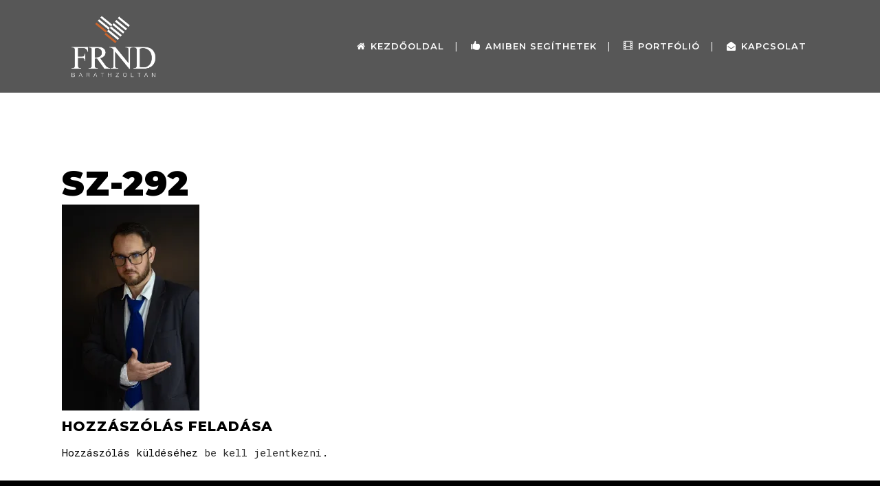

--- FILE ---
content_type: text/html; charset=UTF-8
request_url: https://frnd.hu/sz-292/
body_size: 14079
content:
<!DOCTYPE html>
<html dir="ltr" lang="hu"
	prefix="og: https://ogp.me/ns#" >
<head>
	<meta charset="UTF-8" />
	
				<meta name="viewport" content="width=device-width,initial-scale=1,user-scalable=no">
		
            
            
	<link rel="profile" href="http://gmpg.org/xfn/11" />
	<link rel="pingback" href="https://frnd.hu/xmlrpc.php" />

	<title>Sz-292 | FRND - Baráth Zoltán</title>

		<!-- All in One SEO 4.3.2 - aioseo.com -->
		<meta name="robots" content="max-image-preview:large" />
		<link rel="canonical" href="https://frnd.hu/sz-292/" />
		<meta name="generator" content="All in One SEO (AIOSEO) 4.3.2 " />
		<meta property="og:locale" content="hu_HU" />
		<meta property="og:site_name" content="FRND - Baráth Zoltán | Grafika, web - egyszerűen neked." />
		<meta property="og:type" content="article" />
		<meta property="og:title" content="Sz-292 | FRND - Baráth Zoltán" />
		<meta property="og:url" content="https://frnd.hu/sz-292/" />
		<meta property="og:image" content="https://frnd.hu/wp-content/uploads/2022/04/frnd-fb-header-1_2.jpg" />
		<meta property="og:image:secure_url" content="https://frnd.hu/wp-content/uploads/2022/04/frnd-fb-header-1_2.jpg" />
		<meta property="og:image:width" content="1640" />
		<meta property="og:image:height" content="720" />
		<meta property="article:published_time" content="2023-03-14T10:30:50+00:00" />
		<meta property="article:modified_time" content="2023-03-14T10:30:50+00:00" />
		<meta property="article:publisher" content="https://www.facebook.com/frnd.hu" />
		<meta name="twitter:card" content="summary" />
		<meta name="twitter:title" content="Sz-292 | FRND - Baráth Zoltán" />
		<meta name="twitter:image" content="https://frnd.hu/wp-content/uploads/2022/04/frnd-fb-header-1_2.jpg" />
		
		<!-- All in One SEO -->

<link rel='dns-prefetch' href='//www.googletagmanager.com' />
<link rel='dns-prefetch' href='//fonts.googleapis.com' />
<link rel='dns-prefetch' href='//c0.wp.com' />
<link rel='dns-prefetch' href='//i0.wp.com' />
<link rel="alternate" type="application/rss+xml" title="FRND - Baráth Zoltán &raquo; hírcsatorna" href="https://frnd.hu/feed/" />
<link rel="alternate" type="application/rss+xml" title="FRND - Baráth Zoltán &raquo; hozzászólás hírcsatorna" href="https://frnd.hu/comments/feed/" />
<link rel="alternate" type="application/rss+xml" title="FRND - Baráth Zoltán &raquo; Sz-292 hozzászólás hírcsatorna" href="https://frnd.hu/feed/?attachment_id=956" />

<style type="text/css">
img.wp-smiley,
img.emoji {
	display: inline !important;
	border: none !important;
	box-shadow: none !important;
	height: 1em !important;
	width: 1em !important;
	margin: 0 0.07em !important;
	vertical-align: -0.1em !important;
	background: none !important;
	padding: 0 !important;
}
</style>
	<link rel='stylesheet' id='twb-open-sans-css' href='https://fonts.googleapis.com/css?family=Open+Sans%3A300%2C400%2C500%2C600%2C700%2C800&#038;display=swap&#038;ver=6.1.1' type='text/css' media='all' />
<link rel='stylesheet' id='twbbwg-global-css' href='https://frnd.hu/wp-content/plugins/photo-gallery/booster/assets/css/global.css?ver=1.0.0' type='text/css' media='all' />
<link rel='stylesheet' id='wp-block-library-css' href='https://c0.wp.com/c/6.1.1/wp-includes/css/dist/block-library/style.min.css' type='text/css' media='all' />
<style id='wp-block-library-inline-css' type='text/css'>
.has-text-align-justify{text-align:justify;}
</style>
<link rel='stylesheet' id='mediaelement-css' href='https://c0.wp.com/c/6.1.1/wp-includes/js/mediaelement/mediaelementplayer-legacy.min.css' type='text/css' media='all' />
<link rel='stylesheet' id='wp-mediaelement-css' href='https://c0.wp.com/c/6.1.1/wp-includes/js/mediaelement/wp-mediaelement.min.css' type='text/css' media='all' />
<link rel='stylesheet' id='classic-theme-styles-css' href='https://c0.wp.com/c/6.1.1/wp-includes/css/classic-themes.min.css' type='text/css' media='all' />
<style id='global-styles-inline-css' type='text/css'>
body{--wp--preset--color--black: #000000;--wp--preset--color--cyan-bluish-gray: #abb8c3;--wp--preset--color--white: #ffffff;--wp--preset--color--pale-pink: #f78da7;--wp--preset--color--vivid-red: #cf2e2e;--wp--preset--color--luminous-vivid-orange: #ff6900;--wp--preset--color--luminous-vivid-amber: #fcb900;--wp--preset--color--light-green-cyan: #7bdcb5;--wp--preset--color--vivid-green-cyan: #00d084;--wp--preset--color--pale-cyan-blue: #8ed1fc;--wp--preset--color--vivid-cyan-blue: #0693e3;--wp--preset--color--vivid-purple: #9b51e0;--wp--preset--gradient--vivid-cyan-blue-to-vivid-purple: linear-gradient(135deg,rgba(6,147,227,1) 0%,rgb(155,81,224) 100%);--wp--preset--gradient--light-green-cyan-to-vivid-green-cyan: linear-gradient(135deg,rgb(122,220,180) 0%,rgb(0,208,130) 100%);--wp--preset--gradient--luminous-vivid-amber-to-luminous-vivid-orange: linear-gradient(135deg,rgba(252,185,0,1) 0%,rgba(255,105,0,1) 100%);--wp--preset--gradient--luminous-vivid-orange-to-vivid-red: linear-gradient(135deg,rgba(255,105,0,1) 0%,rgb(207,46,46) 100%);--wp--preset--gradient--very-light-gray-to-cyan-bluish-gray: linear-gradient(135deg,rgb(238,238,238) 0%,rgb(169,184,195) 100%);--wp--preset--gradient--cool-to-warm-spectrum: linear-gradient(135deg,rgb(74,234,220) 0%,rgb(151,120,209) 20%,rgb(207,42,186) 40%,rgb(238,44,130) 60%,rgb(251,105,98) 80%,rgb(254,248,76) 100%);--wp--preset--gradient--blush-light-purple: linear-gradient(135deg,rgb(255,206,236) 0%,rgb(152,150,240) 100%);--wp--preset--gradient--blush-bordeaux: linear-gradient(135deg,rgb(254,205,165) 0%,rgb(254,45,45) 50%,rgb(107,0,62) 100%);--wp--preset--gradient--luminous-dusk: linear-gradient(135deg,rgb(255,203,112) 0%,rgb(199,81,192) 50%,rgb(65,88,208) 100%);--wp--preset--gradient--pale-ocean: linear-gradient(135deg,rgb(255,245,203) 0%,rgb(182,227,212) 50%,rgb(51,167,181) 100%);--wp--preset--gradient--electric-grass: linear-gradient(135deg,rgb(202,248,128) 0%,rgb(113,206,126) 100%);--wp--preset--gradient--midnight: linear-gradient(135deg,rgb(2,3,129) 0%,rgb(40,116,252) 100%);--wp--preset--duotone--dark-grayscale: url('#wp-duotone-dark-grayscale');--wp--preset--duotone--grayscale: url('#wp-duotone-grayscale');--wp--preset--duotone--purple-yellow: url('#wp-duotone-purple-yellow');--wp--preset--duotone--blue-red: url('#wp-duotone-blue-red');--wp--preset--duotone--midnight: url('#wp-duotone-midnight');--wp--preset--duotone--magenta-yellow: url('#wp-duotone-magenta-yellow');--wp--preset--duotone--purple-green: url('#wp-duotone-purple-green');--wp--preset--duotone--blue-orange: url('#wp-duotone-blue-orange');--wp--preset--font-size--small: 13px;--wp--preset--font-size--medium: 20px;--wp--preset--font-size--large: 36px;--wp--preset--font-size--x-large: 42px;--wp--preset--spacing--20: 0.44rem;--wp--preset--spacing--30: 0.67rem;--wp--preset--spacing--40: 1rem;--wp--preset--spacing--50: 1.5rem;--wp--preset--spacing--60: 2.25rem;--wp--preset--spacing--70: 3.38rem;--wp--preset--spacing--80: 5.06rem;}:where(.is-layout-flex){gap: 0.5em;}body .is-layout-flow > .alignleft{float: left;margin-inline-start: 0;margin-inline-end: 2em;}body .is-layout-flow > .alignright{float: right;margin-inline-start: 2em;margin-inline-end: 0;}body .is-layout-flow > .aligncenter{margin-left: auto !important;margin-right: auto !important;}body .is-layout-constrained > .alignleft{float: left;margin-inline-start: 0;margin-inline-end: 2em;}body .is-layout-constrained > .alignright{float: right;margin-inline-start: 2em;margin-inline-end: 0;}body .is-layout-constrained > .aligncenter{margin-left: auto !important;margin-right: auto !important;}body .is-layout-constrained > :where(:not(.alignleft):not(.alignright):not(.alignfull)){max-width: var(--wp--style--global--content-size);margin-left: auto !important;margin-right: auto !important;}body .is-layout-constrained > .alignwide{max-width: var(--wp--style--global--wide-size);}body .is-layout-flex{display: flex;}body .is-layout-flex{flex-wrap: wrap;align-items: center;}body .is-layout-flex > *{margin: 0;}:where(.wp-block-columns.is-layout-flex){gap: 2em;}.has-black-color{color: var(--wp--preset--color--black) !important;}.has-cyan-bluish-gray-color{color: var(--wp--preset--color--cyan-bluish-gray) !important;}.has-white-color{color: var(--wp--preset--color--white) !important;}.has-pale-pink-color{color: var(--wp--preset--color--pale-pink) !important;}.has-vivid-red-color{color: var(--wp--preset--color--vivid-red) !important;}.has-luminous-vivid-orange-color{color: var(--wp--preset--color--luminous-vivid-orange) !important;}.has-luminous-vivid-amber-color{color: var(--wp--preset--color--luminous-vivid-amber) !important;}.has-light-green-cyan-color{color: var(--wp--preset--color--light-green-cyan) !important;}.has-vivid-green-cyan-color{color: var(--wp--preset--color--vivid-green-cyan) !important;}.has-pale-cyan-blue-color{color: var(--wp--preset--color--pale-cyan-blue) !important;}.has-vivid-cyan-blue-color{color: var(--wp--preset--color--vivid-cyan-blue) !important;}.has-vivid-purple-color{color: var(--wp--preset--color--vivid-purple) !important;}.has-black-background-color{background-color: var(--wp--preset--color--black) !important;}.has-cyan-bluish-gray-background-color{background-color: var(--wp--preset--color--cyan-bluish-gray) !important;}.has-white-background-color{background-color: var(--wp--preset--color--white) !important;}.has-pale-pink-background-color{background-color: var(--wp--preset--color--pale-pink) !important;}.has-vivid-red-background-color{background-color: var(--wp--preset--color--vivid-red) !important;}.has-luminous-vivid-orange-background-color{background-color: var(--wp--preset--color--luminous-vivid-orange) !important;}.has-luminous-vivid-amber-background-color{background-color: var(--wp--preset--color--luminous-vivid-amber) !important;}.has-light-green-cyan-background-color{background-color: var(--wp--preset--color--light-green-cyan) !important;}.has-vivid-green-cyan-background-color{background-color: var(--wp--preset--color--vivid-green-cyan) !important;}.has-pale-cyan-blue-background-color{background-color: var(--wp--preset--color--pale-cyan-blue) !important;}.has-vivid-cyan-blue-background-color{background-color: var(--wp--preset--color--vivid-cyan-blue) !important;}.has-vivid-purple-background-color{background-color: var(--wp--preset--color--vivid-purple) !important;}.has-black-border-color{border-color: var(--wp--preset--color--black) !important;}.has-cyan-bluish-gray-border-color{border-color: var(--wp--preset--color--cyan-bluish-gray) !important;}.has-white-border-color{border-color: var(--wp--preset--color--white) !important;}.has-pale-pink-border-color{border-color: var(--wp--preset--color--pale-pink) !important;}.has-vivid-red-border-color{border-color: var(--wp--preset--color--vivid-red) !important;}.has-luminous-vivid-orange-border-color{border-color: var(--wp--preset--color--luminous-vivid-orange) !important;}.has-luminous-vivid-amber-border-color{border-color: var(--wp--preset--color--luminous-vivid-amber) !important;}.has-light-green-cyan-border-color{border-color: var(--wp--preset--color--light-green-cyan) !important;}.has-vivid-green-cyan-border-color{border-color: var(--wp--preset--color--vivid-green-cyan) !important;}.has-pale-cyan-blue-border-color{border-color: var(--wp--preset--color--pale-cyan-blue) !important;}.has-vivid-cyan-blue-border-color{border-color: var(--wp--preset--color--vivid-cyan-blue) !important;}.has-vivid-purple-border-color{border-color: var(--wp--preset--color--vivid-purple) !important;}.has-vivid-cyan-blue-to-vivid-purple-gradient-background{background: var(--wp--preset--gradient--vivid-cyan-blue-to-vivid-purple) !important;}.has-light-green-cyan-to-vivid-green-cyan-gradient-background{background: var(--wp--preset--gradient--light-green-cyan-to-vivid-green-cyan) !important;}.has-luminous-vivid-amber-to-luminous-vivid-orange-gradient-background{background: var(--wp--preset--gradient--luminous-vivid-amber-to-luminous-vivid-orange) !important;}.has-luminous-vivid-orange-to-vivid-red-gradient-background{background: var(--wp--preset--gradient--luminous-vivid-orange-to-vivid-red) !important;}.has-very-light-gray-to-cyan-bluish-gray-gradient-background{background: var(--wp--preset--gradient--very-light-gray-to-cyan-bluish-gray) !important;}.has-cool-to-warm-spectrum-gradient-background{background: var(--wp--preset--gradient--cool-to-warm-spectrum) !important;}.has-blush-light-purple-gradient-background{background: var(--wp--preset--gradient--blush-light-purple) !important;}.has-blush-bordeaux-gradient-background{background: var(--wp--preset--gradient--blush-bordeaux) !important;}.has-luminous-dusk-gradient-background{background: var(--wp--preset--gradient--luminous-dusk) !important;}.has-pale-ocean-gradient-background{background: var(--wp--preset--gradient--pale-ocean) !important;}.has-electric-grass-gradient-background{background: var(--wp--preset--gradient--electric-grass) !important;}.has-midnight-gradient-background{background: var(--wp--preset--gradient--midnight) !important;}.has-small-font-size{font-size: var(--wp--preset--font-size--small) !important;}.has-medium-font-size{font-size: var(--wp--preset--font-size--medium) !important;}.has-large-font-size{font-size: var(--wp--preset--font-size--large) !important;}.has-x-large-font-size{font-size: var(--wp--preset--font-size--x-large) !important;}
.wp-block-navigation a:where(:not(.wp-element-button)){color: inherit;}
:where(.wp-block-columns.is-layout-flex){gap: 2em;}
.wp-block-pullquote{font-size: 1.5em;line-height: 1.6;}
</style>
<link rel='stylesheet' id='contact-form-7-css' href='https://frnd.hu/wp-content/plugins/contact-form-7/includes/css/styles.css?ver=5.7.4' type='text/css' media='all' />
<link rel='stylesheet' id='erp-subscription-form-css' href='https://frnd.hu/wp-content/plugins/erp/modules/crm/assets/css/erp-subscription-form.css?ver=1.13.2' type='text/css' media='all' />
<link rel='stylesheet' id='bwg_fonts-css' href='https://frnd.hu/wp-content/plugins/photo-gallery/css/bwg-fonts/fonts.css?ver=0.0.1' type='text/css' media='all' />
<link rel='stylesheet' id='sumoselect-css' href='https://frnd.hu/wp-content/plugins/photo-gallery/css/sumoselect.min.css?ver=3.4.6' type='text/css' media='all' />
<link rel='stylesheet' id='mCustomScrollbar-css' href='https://frnd.hu/wp-content/plugins/photo-gallery/css/jquery.mCustomScrollbar.min.css?ver=3.1.5' type='text/css' media='all' />
<link rel='stylesheet' id='bwg_googlefonts-css' href='https://fonts.googleapis.com/css?family=Ubuntu&#038;subset=greek,latin,greek-ext,vietnamese,cyrillic-ext,latin-ext,cyrillic' type='text/css' media='all' />
<link rel='stylesheet' id='bwg_frontend-css' href='https://frnd.hu/wp-content/plugins/photo-gallery/css/styles.min.css?ver=1.8.14' type='text/css' media='all' />
<link rel='stylesheet' id='pm-toastr-pusher-css' href='https://frnd.hu/wp-content/plugins/wedevs-project-manager/src/Pusher/views/assets/css/toastr/toastr.min.css?ver=v2.1.3' type='text/css' media='all' />
<link rel='stylesheet' id='pm-pro-pusher-notification-css' href='https://frnd.hu/wp-content/plugins/wedevs-project-manager/src/Pusher/views/assets/css/pusher.css?ver=1768930727' type='text/css' media='all' />
<link rel='stylesheet' id='bridge-default-style-css' href='https://frnd.hu/wp-content/themes/bridge/style.css?ver=6.1.1' type='text/css' media='all' />
<link rel='stylesheet' id='bridge-qode-font_awesome-css' href='https://frnd.hu/wp-content/themes/bridge/css/font-awesome/css/font-awesome.min.css?ver=6.1.1' type='text/css' media='all' />
<link rel='stylesheet' id='bridge-qode-font_elegant-css' href='https://frnd.hu/wp-content/themes/bridge/css/elegant-icons/style.min.css?ver=6.1.1' type='text/css' media='all' />
<link rel='stylesheet' id='bridge-qode-font_awesome_5-css' href='https://frnd.hu/wp-content/themes/bridge/css/font-awesome-5/css/font-awesome-5.min.css?ver=6.1.1' type='text/css' media='all' />
<link rel='stylesheet' id='bridge-stylesheet-css' href='https://frnd.hu/wp-content/themes/bridge/css/stylesheet.min.css?ver=6.1.1' type='text/css' media='all' />
<style id='bridge-stylesheet-inline-css' type='text/css'>
   .postid-956.disabled_footer_top .footer_top_holder, .postid-956.disabled_footer_bottom .footer_bottom_holder { display: none;}


</style>
<link rel='stylesheet' id='bridge-print-css' href='https://frnd.hu/wp-content/themes/bridge/css/print.css?ver=6.1.1' type='text/css' media='all' />
<link rel='stylesheet' id='bridge-style-dynamic-css' href='https://frnd.hu/wp-content/themes/bridge/css/style_dynamic.css?ver=1650891926' type='text/css' media='all' />
<link rel='stylesheet' id='bridge-responsive-css' href='https://frnd.hu/wp-content/themes/bridge/css/responsive.min.css?ver=6.1.1' type='text/css' media='all' />
<link rel='stylesheet' id='bridge-style-dynamic-responsive-css' href='https://frnd.hu/wp-content/themes/bridge/css/style_dynamic_responsive.css?ver=1650891926' type='text/css' media='all' />
<style id='bridge-style-dynamic-responsive-inline-css' type='text/css'>
.qode-numbered-carousel .qode-nc-item .qode-nc-item-btn {
    padding: 19px 31px;
}
.qode_video_box .qode_video_image .qode_video_box_button_arrow {
    border-top: 31px solid transparent;
    border-left: 55px solid #303030;
    border-bottom: 31px solid transparent;
    margin-left: 7px;
}
@media only screen and (min-width: 481px){
nav.popup_menu{
padding-left: 20.3%;
box-sizing: border-box;
}

nav.popup_menu ul li{
text-align: left;
}
}

nav.popup_menu ul li a, nav.popup_menu ul li h6{
display: inline-block;
width: auto;
}
.q_accordion_holder.accordion h5.ui-accordion-header {
    font-size: 20px;
    font-family: Montserrat;
    font-weight: 900;
}
.q_team .q_team_text {
    padding: 39px 16px;
}
.q_team .q_team_title_holder .q_team_name {
    margin-bottom: 0px;
}
.cf7_custom_style_1 input.wpcf7-form-control.wpcf7-submit, .cf7_custom_style_1 input.wpcf7-form-control.wpcf7-submit:not([disabled]) {
    margin-top: 41px;
}
.q_social_icon_holder .fa-stack.fa-lg i:last-child, .q_social_icon_holder .fa-stack.fa-lg span {
    font-size: 14px;
}
span.q_social_icon_holder.square_social {
    font-size: 10px;
}
.qode-widh-plus-1{
width:calc(100% + 1px);
}
@media only screen and (min-width: 1366px) and (max-width: 1366px){
.qode-widh-plus-1{
width:calc(100% + 2px);
}
}
.q_team .q_team_title_holder span{
font-family: 'Roboto Mono', monospace;
}
.testimonials_c_holder .testimonial_content_inner {
background-image: linear-gradient(#423f5e, #6e9f84, #99fd85);
}

.testimonials_c_holder .flex-control-nav li {
width: 12px;
height: 12px;
}

.testimonials_c_holder .flex-control-nav li a {
border: 2px solid #72b458;
background-color: transparent;
}

.testimonials_c_holder .flex-control-nav li a.flex-active {
background-image: linear-gradient(#99fd85 ,#423eef);
border-width: 0;
display: block;
position: relative;
left: 0;
top: -2px;
}
.testimonials_c_holder .testimonial_content_inner .testimonial_author {
    font-family: Montserrat;
    font-weight: 900;
    font-size: 15px;
}

.portfolio_navigation .portfolio_next a, .portfolio_navigation .portfolio_prev a {
    color: #000000;
    border: 2px solid #000000;
}

.portfolio_navigation .portfolio_next a:hover, .portfolio_navigation .portfolio_prev a:hover {
    color: #fff;
    border: 2px solid #000000;
    background-color: #000000;
}

body a.pp_next:after, body a.pp_previous:after {
    border-radius: 8px;
}
.q_accordion_holder.accordion .ui-accordion-header .accordion_mark.left_mark {
top: 0 !important;
right: 0 !important;
left: auto !important;
}

.q_accordion_holder.accordion.without_icon .ui-accordion-header span.tab-title {
padding: 0;
border-bottom: 1px solid #242578;
}

.q_accordion_holder.accordion .ui-accordion-header .accordion_mark {
border: none;
}

.q_accordion_holder.accordion .ui-accordion-header.ui-state-active .accordion_mark {
background-color: transparent;
}

.q_accordion_holder.accordion div.accordion_content {
padding: 0;
}

.q_accordion_holder.accordion h5.ui-accordion-header {
padding: 0;
margin: 0;
}
nav.popup_menu ul li a.current, nav.popup_menu ul li h6.current {
color: #000000;
}
.progress_content_outer>div{
border: 1px solid #4876ba!important;
background-color: red!important;
background: rgb(37,40,135);
background: linear-gradient(90deg, rgba(37,40,135,1) 0%, rgba(116,183,95,1) 100%);
}

.touch .content{
    min-height: auto !important;
}
@media only screen and (min-width: 1441px){
.footer_top .qode-instagram-feed{
padding-right: 27%;
}
}

.qode-instagram-feed.qodef-scale-with-light-overlay a:before{
content: "\e0c8";
font-family: 'ElegantIcons';
width: 28px;
height: 28px;
position: absolute;
left: 50%;
top: 50%;
transform: translate3d(-50%, -50%, 0);
border-radius: 5px;
opacity: 0;
transition: all 0.3s ease;
z-index: 100;
text-align: center;
line-height: 28px;
color: #fff;
font-size: 25px;
}

.qode-instagram-feed.qodef-scale-with-light-overlay a:hover:before{
opacity: 1;
}

.qode-instagram-feed.qodef-scale-with-light-overlay a:after{
background: linear-gradient(rgba(66, 63, 94, 0.8), rgba(110, 159, 132, 0.8), rgba(153, 253, 133, 0.8));
}

.qode-instagram-feed.qodef-scale-with-light-overlay a:hover img{
transform: none;
}

.qode-numbered-carousel .qode-nc-item-text {
    background: #222222d6!important;
}

@media only screen and (max-width: 1366px) {
  .qode-numbered-carousel .qode-nc-item .qode-nc-item-title {
    font-size: 30px;
  }

</style>
<link rel='stylesheet' id='js_composer_front-css' href='https://frnd.hu/wp-content/plugins/js_composer/assets/css/js_composer.min.css?ver=6.4.1' type='text/css' media='all' />
<link rel='stylesheet' id='bridge-style-handle-google-fonts-css' href='https://fonts.googleapis.com/css?family=Raleway%3A100%2C200%2C300%2C400%2C500%2C600%2C700%2C800%2C900%2C100italic%2C300italic%2C400italic%2C700italic%7CMontserrat%3A100%2C200%2C300%2C400%2C500%2C600%2C700%2C800%2C900%2C100italic%2C300italic%2C400italic%2C700italic%7CRoboto+Mono%3A100%2C200%2C300%2C400%2C500%2C600%2C700%2C800%2C900%2C100italic%2C300italic%2C400italic%2C700italic&#038;subset=latin%2Clatin-ext&#038;ver=1.0.0' type='text/css' media='all' />
<link rel='stylesheet' id='bridge-core-dashboard-style-css' href='https://frnd.hu/wp-content/plugins/bridge-core/modules/core-dashboard/assets/css/core-dashboard.min.css?ver=6.1.1' type='text/css' media='all' />
<link rel='stylesheet' id='jetpack_css-css' href='https://c0.wp.com/p/jetpack/11.9/css/jetpack.css' type='text/css' media='all' />












<!-- Google Analytics snippet added by Site Kit -->



<!-- End Google Analytics snippet added by Site Kit -->
<link rel="https://api.w.org/" href="https://frnd.hu/wp-json/" /><link rel="alternate" type="application/json" href="https://frnd.hu/wp-json/wp/v2/media/956" /><link rel="EditURI" type="application/rsd+xml" title="RSD" href="https://frnd.hu/xmlrpc.php?rsd" />
<link rel="wlwmanifest" type="application/wlwmanifest+xml" href="https://frnd.hu/wp-includes/wlwmanifest.xml" />
<meta name="generator" content="WordPress 6.1.1" />
<link rel='shortlink' href='https://frnd.hu/?p=956' />
<link rel="alternate" type="application/json+oembed" href="https://frnd.hu/wp-json/oembed/1.0/embed?url=https%3A%2F%2Ffrnd.hu%2Fsz-292%2F" />
<link rel="alternate" type="text/xml+oembed" href="https://frnd.hu/wp-json/oembed/1.0/embed?url=https%3A%2F%2Ffrnd.hu%2Fsz-292%2F&#038;format=xml" />
<meta name="generator" content="Site Kit by Google 1.96.0" />	<style>img#wpstats{display:none}</style>
		<meta name="generator" content="Elementor 3.11.4; settings: css_print_method-external, google_font-enabled, font_display-auto">
<style type="text/css">.recentcomments a{display:inline !important;padding:0 !important;margin:0 !important;}</style><meta name="generator" content="Powered by WPBakery Page Builder - drag and drop page builder for WordPress."/>
<link rel="icon" href="https://i0.wp.com/frnd.hu/wp-content/uploads/2020/10/cropped-frnd_logo.png?fit=32%2C32&#038;ssl=1" sizes="32x32" />
<link rel="icon" href="https://i0.wp.com/frnd.hu/wp-content/uploads/2020/10/cropped-frnd_logo.png?fit=192%2C192&#038;ssl=1" sizes="192x192" />
<link rel="apple-touch-icon" href="https://i0.wp.com/frnd.hu/wp-content/uploads/2020/10/cropped-frnd_logo.png?fit=180%2C180&#038;ssl=1" />
<meta name="msapplication-TileImage" content="https://i0.wp.com/frnd.hu/wp-content/uploads/2020/10/cropped-frnd_logo.png?fit=270%2C270&#038;ssl=1" />
		<style type="text/css" id="wp-custom-css">
			.blog_holder article .post_info {
    display: none;
  
}
.blog_holder article .post_text h2 .date {
   display: none;
}
.post-password-form input[type="password"] {
  
    background-color: #f4f4f4;
    
}
.comment_holder {
   display: none;
}		</style>
		<noscript><style> .wpb_animate_when_almost_visible { opacity: 1; }</style></noscript></head>

<body class="attachment attachment-template-default single single-attachment postid-956 attachmentid-956 attachment-jpeg bridge-core-2.5.1  qode_grid_1400 footer_responsive_adv hide_top_bar_on_mobile_header qode-theme-ver-23.6 qode-theme-bridge disabled_footer_bottom qode_header_in_grid wpb-js-composer js-comp-ver-6.4.1 vc_responsive elementor-default elementor-kit-14" itemscope itemtype="http://schema.org/WebPage">


<svg xmlns="http://www.w3.org/2000/svg" viewBox="0 0 0 0" width="0" height="0" focusable="false" role="none" style="visibility: hidden; position: absolute; left: -9999px; overflow: hidden;" ><defs><filter id="wp-duotone-dark-grayscale"><feColorMatrix color-interpolation-filters="sRGB" type="matrix" values=" .299 .587 .114 0 0 .299 .587 .114 0 0 .299 .587 .114 0 0 .299 .587 .114 0 0 " /><feComponentTransfer color-interpolation-filters="sRGB" ><feFuncR type="table" tableValues="0 0.49803921568627" /><feFuncG type="table" tableValues="0 0.49803921568627" /><feFuncB type="table" tableValues="0 0.49803921568627" /><feFuncA type="table" tableValues="1 1" /></feComponentTransfer><feComposite in2="SourceGraphic" operator="in" /></filter></defs></svg><svg xmlns="http://www.w3.org/2000/svg" viewBox="0 0 0 0" width="0" height="0" focusable="false" role="none" style="visibility: hidden; position: absolute; left: -9999px; overflow: hidden;" ><defs><filter id="wp-duotone-grayscale"><feColorMatrix color-interpolation-filters="sRGB" type="matrix" values=" .299 .587 .114 0 0 .299 .587 .114 0 0 .299 .587 .114 0 0 .299 .587 .114 0 0 " /><feComponentTransfer color-interpolation-filters="sRGB" ><feFuncR type="table" tableValues="0 1" /><feFuncG type="table" tableValues="0 1" /><feFuncB type="table" tableValues="0 1" /><feFuncA type="table" tableValues="1 1" /></feComponentTransfer><feComposite in2="SourceGraphic" operator="in" /></filter></defs></svg><svg xmlns="http://www.w3.org/2000/svg" viewBox="0 0 0 0" width="0" height="0" focusable="false" role="none" style="visibility: hidden; position: absolute; left: -9999px; overflow: hidden;" ><defs><filter id="wp-duotone-purple-yellow"><feColorMatrix color-interpolation-filters="sRGB" type="matrix" values=" .299 .587 .114 0 0 .299 .587 .114 0 0 .299 .587 .114 0 0 .299 .587 .114 0 0 " /><feComponentTransfer color-interpolation-filters="sRGB" ><feFuncR type="table" tableValues="0.54901960784314 0.98823529411765" /><feFuncG type="table" tableValues="0 1" /><feFuncB type="table" tableValues="0.71764705882353 0.25490196078431" /><feFuncA type="table" tableValues="1 1" /></feComponentTransfer><feComposite in2="SourceGraphic" operator="in" /></filter></defs></svg><svg xmlns="http://www.w3.org/2000/svg" viewBox="0 0 0 0" width="0" height="0" focusable="false" role="none" style="visibility: hidden; position: absolute; left: -9999px; overflow: hidden;" ><defs><filter id="wp-duotone-blue-red"><feColorMatrix color-interpolation-filters="sRGB" type="matrix" values=" .299 .587 .114 0 0 .299 .587 .114 0 0 .299 .587 .114 0 0 .299 .587 .114 0 0 " /><feComponentTransfer color-interpolation-filters="sRGB" ><feFuncR type="table" tableValues="0 1" /><feFuncG type="table" tableValues="0 0.27843137254902" /><feFuncB type="table" tableValues="0.5921568627451 0.27843137254902" /><feFuncA type="table" tableValues="1 1" /></feComponentTransfer><feComposite in2="SourceGraphic" operator="in" /></filter></defs></svg><svg xmlns="http://www.w3.org/2000/svg" viewBox="0 0 0 0" width="0" height="0" focusable="false" role="none" style="visibility: hidden; position: absolute; left: -9999px; overflow: hidden;" ><defs><filter id="wp-duotone-midnight"><feColorMatrix color-interpolation-filters="sRGB" type="matrix" values=" .299 .587 .114 0 0 .299 .587 .114 0 0 .299 .587 .114 0 0 .299 .587 .114 0 0 " /><feComponentTransfer color-interpolation-filters="sRGB" ><feFuncR type="table" tableValues="0 0" /><feFuncG type="table" tableValues="0 0.64705882352941" /><feFuncB type="table" tableValues="0 1" /><feFuncA type="table" tableValues="1 1" /></feComponentTransfer><feComposite in2="SourceGraphic" operator="in" /></filter></defs></svg><svg xmlns="http://www.w3.org/2000/svg" viewBox="0 0 0 0" width="0" height="0" focusable="false" role="none" style="visibility: hidden; position: absolute; left: -9999px; overflow: hidden;" ><defs><filter id="wp-duotone-magenta-yellow"><feColorMatrix color-interpolation-filters="sRGB" type="matrix" values=" .299 .587 .114 0 0 .299 .587 .114 0 0 .299 .587 .114 0 0 .299 .587 .114 0 0 " /><feComponentTransfer color-interpolation-filters="sRGB" ><feFuncR type="table" tableValues="0.78039215686275 1" /><feFuncG type="table" tableValues="0 0.94901960784314" /><feFuncB type="table" tableValues="0.35294117647059 0.47058823529412" /><feFuncA type="table" tableValues="1 1" /></feComponentTransfer><feComposite in2="SourceGraphic" operator="in" /></filter></defs></svg><svg xmlns="http://www.w3.org/2000/svg" viewBox="0 0 0 0" width="0" height="0" focusable="false" role="none" style="visibility: hidden; position: absolute; left: -9999px; overflow: hidden;" ><defs><filter id="wp-duotone-purple-green"><feColorMatrix color-interpolation-filters="sRGB" type="matrix" values=" .299 .587 .114 0 0 .299 .587 .114 0 0 .299 .587 .114 0 0 .299 .587 .114 0 0 " /><feComponentTransfer color-interpolation-filters="sRGB" ><feFuncR type="table" tableValues="0.65098039215686 0.40392156862745" /><feFuncG type="table" tableValues="0 1" /><feFuncB type="table" tableValues="0.44705882352941 0.4" /><feFuncA type="table" tableValues="1 1" /></feComponentTransfer><feComposite in2="SourceGraphic" operator="in" /></filter></defs></svg><svg xmlns="http://www.w3.org/2000/svg" viewBox="0 0 0 0" width="0" height="0" focusable="false" role="none" style="visibility: hidden; position: absolute; left: -9999px; overflow: hidden;" ><defs><filter id="wp-duotone-blue-orange"><feColorMatrix color-interpolation-filters="sRGB" type="matrix" values=" .299 .587 .114 0 0 .299 .587 .114 0 0 .299 .587 .114 0 0 .299 .587 .114 0 0 " /><feComponentTransfer color-interpolation-filters="sRGB" ><feFuncR type="table" tableValues="0.098039215686275 1" /><feFuncG type="table" tableValues="0 0.66274509803922" /><feFuncB type="table" tableValues="0.84705882352941 0.41960784313725" /><feFuncA type="table" tableValues="1 1" /></feComponentTransfer><feComposite in2="SourceGraphic" operator="in" /></filter></defs></svg>
	<div class="ajax_loader"><div class="ajax_loader_1"><div class="pulse"></div></div></div>
	
<div class="wrapper">
	<div class="wrapper_inner">

    
		<!-- Google Analytics start -->
				<!-- Google Analytics end -->

		
	<header class=" scroll_header_top_area  regular page_header">
    <div class="header_inner clearfix">
                <div class="header_top_bottom_holder">
            
            <div class="header_bottom clearfix" style=' background-color:rgba(255, 255, 255, 0.1);' >
                                <div class="container">
                    <div class="container_inner clearfix">
                                                    
                            <div class="header_inner_left">
                                									<div class="mobile_menu_button">
		<span>
			<i class="qode_icon_font_awesome fa fa-bars " ></i>		</span>
	</div>
                                <div class="logo_wrapper" >
	<div class="q_logo">
		<a itemprop="url" href="https://frnd.hu/" >
             <img itemprop="image" class="normal" src="https://frnd.hu/wp-content/uploads/2020/10/frnd_logo-feher-e1603467863531.png" alt="Logó"> 			 <img itemprop="image" class="light" src="https://frnd.hu/wp-content/uploads/2020/10/frnd_logo-feher.png" alt="Logó"/> 			 <img itemprop="image" class="dark" src="https://frnd.hu/wp-content/uploads/2020/10/frnd_logo-feher.png" alt="Logó"/> 			 <img itemprop="image" class="sticky" src="https://frnd.hu/wp-content/uploads/2020/10/frnd_logo-feher.png" alt="Logó"/> 			 <img itemprop="image" class="mobile" src="https://frnd.hu/wp-content/uploads/2020/10/frnd_logo-feher.png" alt="Logó"/> 					</a>
	</div>
	</div>                                                            </div>
                                                                    <div class="header_inner_right">
                                        <div class="side_menu_button_wrapper right">
                                                                                                                                    <div class="side_menu_button">
                                                                                                                                                
                                            </div>
                                        </div>
                                    </div>
                                
                                
                                <nav class="main_menu drop_down right">
                                    <ul id="menu-menu" class=""><li id="nav-menu-item-18" class="menu-item menu-item-type-post_type menu-item-object-page menu-item-home  wide icons"><a href="https://frnd.hu/" class=""><i class="menu_icon fa fa-home fa"></i><span>Kezdőoldal</span><span class="plus"></span></a></li>
<li id="nav-menu-item-201" class="menu-item menu-item-type-post_type menu-item-object-page  wide icons"><a href="https://frnd.hu/szolgaltatasok/" class=""><i class="menu_icon icon_like_alt fa"></i><span>AMIBEN SEGÍTHETEK</span><span class="plus"></span></a></li>
<li id="nav-menu-item-198" class="menu-item menu-item-type-post_type menu-item-object-page  narrow"><a href="https://frnd.hu/portfolio/" class=""><i class="menu_icon icon_film fa"></i><span>PORTFÓLIÓ</span><span class="plus"></span></a></li>
<li id="nav-menu-item-199" class="menu-item menu-item-type-post_type menu-item-object-page  wide icons"><a href="https://frnd.hu/kapcsolat/" class=""><i class="menu_icon fa fa-envelope-open fa"></i><span>KAPCSOLAT</span><span class="plus"></span></a></li>
</ul>                                </nav>
                                							    <nav class="mobile_menu">
	<ul id="menu-menu-1" class=""><li id="mobile-menu-item-18" class="menu-item menu-item-type-post_type menu-item-object-page menu-item-home "><a href="https://frnd.hu/" class=""><span>Kezdőoldal</span></a><span class="mobile_arrow"><i class="fa fa-angle-right"></i><i class="fa fa-angle-down"></i></span></li>
<li id="mobile-menu-item-201" class="menu-item menu-item-type-post_type menu-item-object-page "><a href="https://frnd.hu/szolgaltatasok/" class=""><span>AMIBEN SEGÍTHETEK</span></a><span class="mobile_arrow"><i class="fa fa-angle-right"></i><i class="fa fa-angle-down"></i></span></li>
<li id="mobile-menu-item-198" class="menu-item menu-item-type-post_type menu-item-object-page "><a href="https://frnd.hu/portfolio/" class=""><span>PORTFÓLIÓ</span></a><span class="mobile_arrow"><i class="fa fa-angle-right"></i><i class="fa fa-angle-down"></i></span></li>
<li id="mobile-menu-item-199" class="menu-item menu-item-type-post_type menu-item-object-page "><a href="https://frnd.hu/kapcsolat/" class=""><span>KAPCSOLAT</span></a><span class="mobile_arrow"><i class="fa fa-angle-right"></i><i class="fa fa-angle-down"></i></span></li>
</ul></nav>                                                                                        </div>
                    </div>
                                    </div>
            </div>
        </div>
</header>	<a id="back_to_top" href="#">
        <span class="fa-stack">
            <span aria-hidden="true" class="qode_icon_font_elegant arrow_up " ></span>        </span>
	</a>
	
	
    
    	
    
    <div class="content ">
        <div class="content_inner  ">
    
		<div class="title_outer title_without_animation"    data-height="135">
		<div class="title title_size_medium  position_left  has_background" style="background-size:1920px auto;background-image:url(https://frnd.hu/wp-content/uploads/2020/10/st.png);height:135px;background-color:#444444;">
			<div class="image not_responsive"><img itemprop="image" src="https://frnd.hu/wp-content/uploads/2020/10/st.png" alt="&nbsp;" /> </div>
											</div>
			</div>
										<div class="container">
														<div class="container_inner default_template_holder" >
															<div class="blog_single blog_holder">
								<article id="post-956" class="post-956 attachment type-attachment status-inherit hentry">
			<div class="post_content_holder">
								<div class="post_text">
					<div class="post_text_inner">
						<h2 itemprop="name" class="entry_title"><span itemprop="dateCreated" class="date entry_date updated">14 márc<meta itemprop="interactionCount" content="UserComments: 0"/></span> Sz-292</h2>
						<div class="post_info">
							<span class="time">Posztolva: 11:30óra</span>
							ban/ben 							<span class="post_author">
								írta								<a itemprop="author" class="post_author_link" href="https://frnd.hu/author/admin/">admin</a>
							</span>
															<span class="dots"><i class="fa fa-square"></i></span><a itemprop="url" class="post_comments" href="https://frnd.hu/sz-292/#respond" target="_self">0 Hozzászólások</a>
							                                        <span class="dots"><i class="fa fa-square"></i></span>
        <div class="blog_like">
            <a  href="#" class="qode-like" id="qode-like-956" title="Like this">0<span>  Likes</span></a>        </div>
        						</div>
						<p class="attachment"><a href='https://i0.wp.com/frnd.hu/wp-content/uploads/2023/03/Sz-292.jpg?ssl=1'><img width="200" height="300" src="https://i0.wp.com/frnd.hu/wp-content/uploads/2023/03/Sz-292.jpg?fit=200%2C300&amp;ssl=1" class="attachment-medium size-medium" alt="" decoding="async" loading="lazy" srcset="https://i0.wp.com/frnd.hu/wp-content/uploads/2023/03/Sz-292.jpg?w=1280&amp;ssl=1 1280w, https://i0.wp.com/frnd.hu/wp-content/uploads/2023/03/Sz-292.jpg?resize=200%2C300&amp;ssl=1 200w, https://i0.wp.com/frnd.hu/wp-content/uploads/2023/03/Sz-292.jpg?resize=683%2C1024&amp;ssl=1 683w, https://i0.wp.com/frnd.hu/wp-content/uploads/2023/03/Sz-292.jpg?resize=768%2C1152&amp;ssl=1 768w, https://i0.wp.com/frnd.hu/wp-content/uploads/2023/03/Sz-292.jpg?resize=1024%2C1536&amp;ssl=1 1024w, https://i0.wp.com/frnd.hu/wp-content/uploads/2023/03/Sz-292.jpg?resize=700%2C1050&amp;ssl=1 700w" sizes="(max-width: 200px) 100vw, 200px" /></a></p>
					</div>
				</div>
			</div>
		
	    	</article>													<div class="comment_holder clearfix" id="comments">
<div class="comment_number"><div class="comment_number_inner"><h5>Nincsenek hozzászólások</h5></div></div>
<div class="comments">
</div></div>
 <div class="comment_pager">
	<p></p>
 </div>
 <div class="comment_form">
		<div id="respond" class="comment-respond">
		<h3 id="reply-title" class="comment-reply-title"><h5>Hozzászólás feladása</h5> <small><a rel="nofollow" id="cancel-comment-reply-link" href="/sz-292/#respond" style="display:none;">Válasz törlése</a></small></h3><p class="must-log-in">Hozzászólás küldéséhez <a href="https://frnd.hu/adm/?redirect_to=https%3A%2F%2Ffrnd.hu%2Fsz-292%2F">be kell jelentkezni</a>.</p>	</div><!-- #respond -->
	</div>						                        </div>

                    					</div>
                                 </div>
	


		
	</div>
</div>



	<footer >
		<div class="footer_inner clearfix">
				<div class="footer_top_holder">
            			<div class="footer_top">
								<div class="container">
					<div class="container_inner">
																	<div class="three_columns clearfix">
								<div class="column1 footer_col1">
									<div class="column_inner">
										<div id="media_image-2" class="widget widget_media_image"><img width="150" height="150" src="https://i0.wp.com/frnd.hu/wp-content/uploads/2020/10/frnd_logo-feher-e1603467863531.png?resize=150%2C150&amp;ssl=1" class="image wp-image-272  attachment-thumbnail size-thumbnail" alt="" decoding="async" loading="lazy" style="max-width: 100%; height: auto;" srcset="https://i0.wp.com/frnd.hu/wp-content/uploads/2020/10/frnd_logo-feher-e1603467863531.png?resize=150%2C150&amp;ssl=1 150w, https://i0.wp.com/frnd.hu/wp-content/uploads/2020/10/frnd_logo-feher-e1603467863531.png?resize=570%2C570&amp;ssl=1 570w, https://i0.wp.com/frnd.hu/wp-content/uploads/2020/10/frnd_logo-feher-e1603467863531.png?resize=500%2C500&amp;ssl=1 500w, https://i0.wp.com/frnd.hu/wp-content/uploads/2020/10/frnd_logo-feher-e1603467863531.png?resize=1000%2C1000&amp;ssl=1 1000w, https://i0.wp.com/frnd.hu/wp-content/uploads/2020/10/frnd_logo-feher-e1603467863531.png?zoom=2&amp;resize=150%2C150&amp;ssl=1 300w, https://i0.wp.com/frnd.hu/wp-content/uploads/2020/10/frnd_logo-feher-e1603467863531.png?zoom=3&amp;resize=150%2C150&amp;ssl=1 450w" sizes="(max-width: 150px) 100vw, 150px" /></div><div class="widget qode_separator_widget" style="margin-bottom: 29px;"></div><div id="text-2" class="widget widget_text">			<div class="textwidget"><p>FRND &#8211; Baráth Zoltán</p>
<p>Grafika, egyszerűen, Neked.</p>
</div>
		</div><div class="widget qode_separator_widget" style="margin-bottom: 32px;"></div><div id="text-3" class="widget widget_text">			<div class="textwidget"><p>Budapest, Magyarország</p>
<p>+36-30-5979-518</p>
<p><a href="mailto:agency.london@office.com">info@frnd.hu</a></p>
</div>
		</div>									</div>
								</div>
								<div class="column2 footer_col2">
									<div class="column_inner">
																			</div>
								</div>
								<div class="column3 footer_col3">
									<div class="column_inner">
																			</div>
								</div>
							</div>
															</div>
				</div>
							</div>
					</div>
							<div class="footer_bottom_holder">
                									<div class="footer_bottom">
							</div>
								</div>
				</div>
	</footer>
		
</div>
</div>

			
			<div class="fb-customerchat" attribution="wordpress" attribution_version="2.3" page_id="107434181947901"></div>

			





































































	
	<script type="application/ld+json" class="aioseo-schema">
			{"@context":"https:\/\/schema.org","@graph":[{"@type":"BreadcrumbList","@id":"https:\/\/frnd.hu\/sz-292\/#breadcrumblist","itemListElement":[{"@type":"ListItem","@id":"https:\/\/frnd.hu\/#listItem","position":1,"item":{"@type":"WebPage","@id":"https:\/\/frnd.hu\/","name":"Home","description":"Grafikai tervez\u00e9s, facebook \u00e9s instagram megjelen\u00e9sek, rekl\u00e1maj\u00e1nd\u00e9kok, arculat- \u00e9s log\u00f3tervez\u00e9s, webdesign, k\u00f6nyv, lemezbor\u00edt\u00f3, falmatrica, esk\u00fcv\u0151i megh\u00edv\u00f3.","url":"https:\/\/frnd.hu\/"},"nextItem":"https:\/\/frnd.hu\/sz-292\/#listItem"},{"@type":"ListItem","@id":"https:\/\/frnd.hu\/sz-292\/#listItem","position":2,"item":{"@type":"WebPage","@id":"https:\/\/frnd.hu\/sz-292\/","name":"Sz-292","url":"https:\/\/frnd.hu\/sz-292\/"},"previousItem":"https:\/\/frnd.hu\/#listItem"}]},{"@type":"ItemPage","@id":"https:\/\/frnd.hu\/sz-292\/#itempage","url":"https:\/\/frnd.hu\/sz-292\/","name":"Sz-292 | FRND - Bar\u00e1th Zolt\u00e1n","inLanguage":"hu-HU","isPartOf":{"@id":"https:\/\/frnd.hu\/#website"},"breadcrumb":{"@id":"https:\/\/frnd.hu\/sz-292\/#breadcrumblist"},"author":{"@id":"https:\/\/frnd.hu\/author\/admin\/#author"},"creator":{"@id":"https:\/\/frnd.hu\/author\/admin\/#author"},"datePublished":"2023-03-14T10:30:50+01:00","dateModified":"2023-03-14T10:30:50+01:00"},{"@type":"Organization","@id":"https:\/\/frnd.hu\/#organization","name":"FRND - Bar\u00e1th Zolt\u00e1n","url":"https:\/\/frnd.hu\/"},{"@type":"Person","@id":"https:\/\/frnd.hu\/author\/admin\/#author","url":"https:\/\/frnd.hu\/author\/admin\/","name":"admin"},{"@type":"WebSite","@id":"https:\/\/frnd.hu\/#website","url":"https:\/\/frnd.hu\/","name":"FRND - Bar\u00e1th Zolt\u00e1n","description":"Grafika, web - egyszer\u0171en neked.","inLanguage":"hu-HU","publisher":{"@id":"https:\/\/frnd.hu\/#organization"}}]}
		</script><script type="text/javascript">
window._wpemojiSettings = {"baseUrl":"https:\/\/s.w.org\/images\/core\/emoji\/14.0.0\/72x72\/","ext":".png","svgUrl":"https:\/\/s.w.org\/images\/core\/emoji\/14.0.0\/svg\/","svgExt":".svg","source":{"concatemoji":"https:\/\/frnd.hu\/wp-includes\/js\/wp-emoji-release.min.js?ver=6.1.1"}};
/*! This file is auto-generated */
!function(e,a,t){var n,r,o,i=a.createElement("canvas"),p=i.getContext&&i.getContext("2d");function s(e,t){var a=String.fromCharCode,e=(p.clearRect(0,0,i.width,i.height),p.fillText(a.apply(this,e),0,0),i.toDataURL());return p.clearRect(0,0,i.width,i.height),p.fillText(a.apply(this,t),0,0),e===i.toDataURL()}function c(e){var t=a.createElement("script");t.src=e,t.defer=t.type="text/javascript",a.getElementsByTagName("head")[0].appendChild(t)}for(o=Array("flag","emoji"),t.supports={everything:!0,everythingExceptFlag:!0},r=0;r<o.length;r++)t.supports[o[r]]=function(e){if(p&&p.fillText)switch(p.textBaseline="top",p.font="600 32px Arial",e){case"flag":return s([127987,65039,8205,9895,65039],[127987,65039,8203,9895,65039])?!1:!s([55356,56826,55356,56819],[55356,56826,8203,55356,56819])&&!s([55356,57332,56128,56423,56128,56418,56128,56421,56128,56430,56128,56423,56128,56447],[55356,57332,8203,56128,56423,8203,56128,56418,8203,56128,56421,8203,56128,56430,8203,56128,56423,8203,56128,56447]);case"emoji":return!s([129777,127995,8205,129778,127999],[129777,127995,8203,129778,127999])}return!1}(o[r]),t.supports.everything=t.supports.everything&&t.supports[o[r]],"flag"!==o[r]&&(t.supports.everythingExceptFlag=t.supports.everythingExceptFlag&&t.supports[o[r]]);t.supports.everythingExceptFlag=t.supports.everythingExceptFlag&&!t.supports.flag,t.DOMReady=!1,t.readyCallback=function(){t.DOMReady=!0},t.supports.everything||(n=function(){t.readyCallback()},a.addEventListener?(a.addEventListener("DOMContentLoaded",n,!1),e.addEventListener("load",n,!1)):(e.attachEvent("onload",n),a.attachEvent("onreadystatechange",function(){"complete"===a.readyState&&t.readyCallback()})),(e=t.source||{}).concatemoji?c(e.concatemoji):e.wpemoji&&e.twemoji&&(c(e.twemoji),c(e.wpemoji)))}(window,document,window._wpemojiSettings);
</script><script type='text/javascript' src='https://c0.wp.com/c/6.1.1/wp-includes/js/jquery/jquery.min.js' id='jquery-core-js'></script><script type='text/javascript' src='https://c0.wp.com/c/6.1.1/wp-includes/js/jquery/jquery-migrate.min.js' id='jquery-migrate-js'></script><script type='text/javascript' src='https://frnd.hu/wp-content/plugins/photo-gallery/booster/assets/js/circle-progress.js?ver=1.2.2' id='twbbwg-circle-js'></script><script type='text/javascript' id='twbbwg-global-js-extra'>
/* <![CDATA[ */
var twb = {"nonce":"2070017ae4","ajax_url":"https:\/\/frnd.hu\/wp-admin\/admin-ajax.php","plugin_url":"https:\/\/frnd.hu\/wp-content\/plugins\/photo-gallery\/booster","href":"https:\/\/frnd.hu\/wp-admin\/admin.php?page=twbbwg_photo-gallery"};
var twb = {"nonce":"2070017ae4","ajax_url":"https:\/\/frnd.hu\/wp-admin\/admin-ajax.php","plugin_url":"https:\/\/frnd.hu\/wp-content\/plugins\/photo-gallery\/booster","href":"https:\/\/frnd.hu\/wp-admin\/admin.php?page=twbbwg_photo-gallery"};
/* ]]> */
</script><script type='text/javascript' src='https://frnd.hu/wp-content/plugins/photo-gallery/booster/assets/js/global.js?ver=1.0.0' id='twbbwg-global-js'></script><script type='text/javascript' src='https://frnd.hu/wp-content/plugins/photo-gallery/js/jquery.sumoselect.min.js?ver=3.4.6' id='sumoselect-js'></script><script type='text/javascript' src='https://frnd.hu/wp-content/plugins/photo-gallery/js/tocca.min.js?ver=2.0.9' id='bwg_mobile-js'></script><script type='text/javascript' src='https://frnd.hu/wp-content/plugins/photo-gallery/js/jquery.mCustomScrollbar.concat.min.js?ver=3.1.5' id='mCustomScrollbar-js'></script><script type='text/javascript' src='https://frnd.hu/wp-content/plugins/photo-gallery/js/jquery.fullscreen.min.js?ver=0.6.0' id='jquery-fullscreen-js'></script><script type='text/javascript' id='bwg_frontend-js-extra'>
/* <![CDATA[ */
var bwg_objectsL10n = {"bwg_field_required":"field is required.","bwg_mail_validation":"Ez nem egy \u00e9rv\u00e9nyes e-mail c\u00edm\u00e9t. ","bwg_search_result":"Nincsenek k\u00e9pek felel meg a keres\u00e9st.","bwg_select_tag":"Select Tag","bwg_order_by":"Order By","bwg_search":"Keres\u00e9s","bwg_show_ecommerce":"Show Ecommerce","bwg_hide_ecommerce":"Hide Ecommerce","bwg_show_comments":"Hozz\u00e1sz\u00f3l\u00e1st mutat","bwg_hide_comments":"Megjegyz\u00e9sek elrejt\u00e9se","bwg_restore":"Vissza\u00e1ll\u00edt\u00e1sa","bwg_maximize":"Maximaliz\u00e1l\u00e1sa","bwg_fullscreen":"Teljes k\u00e9perny\u0151","bwg_exit_fullscreen":"Kil\u00e9p\u00e9s Teljes k\u00e9perny\u0151","bwg_search_tag":"SEARCH...","bwg_tag_no_match":"No tags found","bwg_all_tags_selected":"All tags selected","bwg_tags_selected":"tags selected","play":"Lej\u00e1tsz\u00e1s","pause":"Sz\u00fcnet","is_pro":"","bwg_play":"Lej\u00e1tsz\u00e1s","bwg_pause":"Sz\u00fcnet","bwg_hide_info":"Inform\u00e1ci\u00f3 elrejt\u00e9se","bwg_show_info":"Mutassa info","bwg_hide_rating":"Hide \u00e9rt\u00e9kel\u00e9se","bwg_show_rating":"Mutassa \u00e9rt\u00e9kel\u00e9se","ok":"Ok","cancel":"Cancel","select_all":"Select all","lazy_load":"0","lazy_loader":"https:\/\/frnd.hu\/wp-content\/plugins\/photo-gallery\/images\/ajax_loader.png","front_ajax":"0","bwg_tag_see_all":"see all tags","bwg_tag_see_less":"see less tags"};
/* ]]> */
</script><script type='text/javascript' src='https://frnd.hu/wp-content/plugins/photo-gallery/js/scripts.min.js?ver=1.8.14' id='bwg_frontend-js'></script><script type='text/javascript' src='https://www.googletagmanager.com/gtag/js?id=UA-182965421-1' id='google_gtagjs-js' async></script><script type='text/javascript' id='google_gtagjs-js-after'>
window.dataLayer = window.dataLayer || [];function gtag(){dataLayer.push(arguments);}
gtag('set', 'linker', {"domains":["frnd.hu"]} );
gtag("js", new Date());
gtag("set", "developer_id.dZTNiMT", true);
gtag("config", "UA-182965421-1", {"anonymize_ip":true});
</script><script>(function(d, s, id) {
			var js, fjs = d.getElementsByTagName(s)[0];
			js = d.createElement(s); js.id = id;
			js.src = 'https://connect.facebook.net/hu_HU/sdk/xfbml.customerchat.js#xfbml=1&version=v6.0&autoLogAppEvents=1'
			fjs.parentNode.insertBefore(js, fjs);
			}(document, 'script', 'facebook-jssdk'));</script><script type='text/javascript' src='https://c0.wp.com/p/jetpack/11.9/_inc/build/photon/photon.min.js' id='jetpack-photon-js'></script><script type='text/javascript' src='https://frnd.hu/wp-content/plugins/contact-form-7/includes/swv/js/index.js?ver=5.7.4' id='swv-js'></script><script type='text/javascript' id='contact-form-7-js-extra'>
/* <![CDATA[ */
var wpcf7 = {"api":{"root":"https:\/\/frnd.hu\/wp-json\/","namespace":"contact-form-7\/v1"}};
/* ]]> */
</script><script type='text/javascript' src='https://frnd.hu/wp-content/plugins/contact-form-7/includes/js/index.js?ver=5.7.4' id='contact-form-7-js'></script><script type='text/javascript' id='erp-subscription-form-js-extra'>
/* <![CDATA[ */
var erpSubscriptionForm = {"ajaxurl":"https:\/\/frnd.hu\/wp-admin\/admin-ajax.php","nonce":"6af4eb7a08"};
/* ]]> */
</script><script type='text/javascript' src='https://frnd.hu/wp-content/plugins/erp/modules/crm/assets/js/erp-subscription-form.js?ver=1.13.2' id='erp-subscription-form-js'></script><script type='text/javascript' src='https://frnd.hu/wp-content/plugins/wedevs-project-manager/src/Pusher/views/assets/vendor/pusher-v5.0.2.min.js?ver=1716471235' id='pm-pusher-library-js'></script><script type='text/javascript' src='https://frnd.hu/wp-content/plugins/wedevs-project-manager/src/Pusher/views/assets/vendor/toastr/toastr.min.js?ver=1716471235' id='pm-toastr-pusher-js'></script><script type='text/javascript' id='pm-pusher-jquery-js-extra'>
/* <![CDATA[ */
var PM_Pusher_Vars = {"base_url":"https:\/\/frnd.hu\/wp-json\/","pusher_app_key":null,"pusher_app_id":null,"pusher_cluster":null,"user_id":"0","is_admin":"","channel":"private-wp-project-manager","events":{"task_create":"create-task","task_update":"update-task","new_comment":"new-comment","message_create":"create-message","message_update":"update-message"},"api_base_url":"https:\/\/frnd.hu\/wp-json\/","api_namespace":"pm\/v2"};
/* ]]> */
</script><script type='text/javascript' src='https://frnd.hu/wp-content/plugins/wedevs-project-manager/src/Pusher/views/assets/vendor/pusher-jquery.js?ver=1768930727' id='pm-pusher-jquery-js'></script><script type='text/javascript' src='https://c0.wp.com/c/6.1.1/wp-includes/js/jquery/ui/core.min.js' id='jquery-ui-core-js'></script><script type='text/javascript' src='https://c0.wp.com/c/6.1.1/wp-includes/js/jquery/ui/accordion.min.js' id='jquery-ui-accordion-js'></script><script type='text/javascript' src='https://c0.wp.com/c/6.1.1/wp-includes/js/jquery/ui/tabs.min.js' id='jquery-ui-tabs-js'></script><script type='text/javascript' src='https://frnd.hu/wp-content/themes/bridge/js/plugins/doubletaptogo.js?ver=6.1.1' id='doubleTapToGo-js'></script><script type='text/javascript' src='https://frnd.hu/wp-content/themes/bridge/js/plugins/modernizr.min.js?ver=6.1.1' id='modernizr-js'></script><script type='text/javascript' src='https://frnd.hu/wp-content/themes/bridge/js/plugins/jquery.appear.js?ver=6.1.1' id='appear-js'></script><script type='text/javascript' src='https://c0.wp.com/c/6.1.1/wp-includes/js/hoverIntent.min.js' id='hoverIntent-js'></script><script type='text/javascript' src='https://frnd.hu/wp-content/themes/bridge/js/plugins/counter.js?ver=6.1.1' id='counter-js'></script><script type='text/javascript' src='https://frnd.hu/wp-content/themes/bridge/js/plugins/easypiechart.js?ver=6.1.1' id='easyPieChart-js'></script><script type='text/javascript' src='https://frnd.hu/wp-content/themes/bridge/js/plugins/mixitup.js?ver=6.1.1' id='mixItUp-js'></script><script type='text/javascript' src='https://frnd.hu/wp-content/themes/bridge/js/plugins/jquery.prettyPhoto.js?ver=6.1.1' id='prettyphoto-js'></script><script type='text/javascript' src='https://frnd.hu/wp-content/themes/bridge/js/plugins/jquery.fitvids.js?ver=6.1.1' id='fitvids-js'></script><script type='text/javascript' src='https://frnd.hu/wp-content/themes/bridge/js/plugins/jquery.flexslider-min.js?ver=6.1.1' id='flexslider-js'></script><script type='text/javascript' id='mediaelement-core-js-before'>
var mejsL10n = {"language":"hu","strings":{"mejs.download-file":"F\u00e1jl let\u00f6lt\u00e9se","mejs.install-flash":"Olyan b\u00f6ng\u00e9sz\u0151 van haszn\u00e1latban, amelyben nincs enged\u00e9lyezve vagy telep\u00edtve a Flash player. A haszn\u00e1lathoz a Flash player b\u0151v\u00edtm\u00e9nyt be kell kapcsolni, vagy a leg\u00fajabb verzi\u00f3t a https:\/\/get.adobe.com\/flashplayer\/ oldalr\u00f3l let\u00f6lteni \u00e9s telep\u00edteni.","mejs.fullscreen":"Teljes k\u00e9perny\u0151","mejs.play":"Lej\u00e1tsz\u00e1s","mejs.pause":"Sz\u00fcnet","mejs.time-slider":"Id\u0151cs\u00faszka","mejs.time-help-text":"A Bal\/Jobb billenty\u0171 haszn\u00e1lat\u00e1val egy m\u00e1sodpercet, a Fel\/Le billenty\u0171 haszn\u00e1lat\u00e1val 10 m\u00e1sodpercet l\u00e9ptethet\u00fcnk.","mejs.live-broadcast":"\u00c9l\u0151 k\u00f6zvet\u00edt\u00e9s","mejs.volume-help-text":"A hanger\u0151 n\u00f6vel\u00e9s\u00e9hez, illet\u0151leg cs\u00f6kkent\u00e9s\u00e9hez a Fel\/Le billenty\u0171ket kell haszn\u00e1lni.","mejs.unmute":"N\u00e9m\u00edt\u00e1s felold\u00e1sa","mejs.mute":"N\u00e9m\u00edt\u00e1s","mejs.volume-slider":"Hanger\u0151 cs\u00faszka","mejs.video-player":"Vide\u00f3lej\u00e1tsz\u00f3","mejs.audio-player":"Audi\u00f3 lej\u00e1tsz\u00f3","mejs.captions-subtitles":"K\u00e9pal\u00e1\u00edr\u00e1s\/Felirat","mejs.captions-chapters":"Fejezetek","mejs.none":"Semmi","mejs.afrikaans":"afrikai","mejs.albanian":"alb\u00e1n","mejs.arabic":"arab","mejs.belarusian":"feh\u00e9r orosz","mejs.bulgarian":"bolg\u00e1r","mejs.catalan":"katal\u00e1n","mejs.chinese":"k\u00ednai","mejs.chinese-simplified":"k\u00ednai (egyszer\u0171s\u00edtett)","mejs.chinese-traditional":"k\u00ednai (hagyom\u00e1nyos)","mejs.croatian":"horv\u00e1t","mejs.czech":"cseh","mejs.danish":"d\u00e1n","mejs.dutch":"holland","mejs.english":"Angol","mejs.estonian":"\u00e9szt","mejs.filipino":"filipp\u00edn\u00f3","mejs.finnish":"finn","mejs.french":"francia","mejs.galician":"gal\u00edciai","mejs.german":"n\u00e9met","mejs.greek":"g\u00f6r\u00f6g","mejs.haitian-creole":"haiti kreol","mejs.hebrew":"h\u00e9ber","mejs.hindi":"hindi","mejs.hungarian":"magyar","mejs.icelandic":"izlandi","mejs.indonesian":"indon\u00e9z","mejs.irish":"\u00edr","mejs.italian":"olasz","mejs.japanese":"jap\u00e1n","mejs.korean":"koreai","mejs.latvian":"lett","mejs.lithuanian":"litv\u00e1n","mejs.macedonian":"maced\u00f3n","mejs.malay":"mal\u00e1j","mejs.maltese":"m\u00e1ltai","mejs.norwegian":"norv\u00e9g","mejs.persian":"perzsa","mejs.polish":"lengyel","mejs.portuguese":"portug\u00e1l","mejs.romanian":"rom\u00e1n","mejs.russian":"orosz","mejs.serbian":"szerb","mejs.slovak":"szlov\u00e1k","mejs.slovenian":"szlov\u00e9n","mejs.spanish":"spanyol","mejs.swahili":"szuah\u00e9li","mejs.swedish":"sv\u00e9d","mejs.tagalog":"Tagalog","mejs.thai":"thai","mejs.turkish":"t\u00f6r\u00f6k","mejs.ukrainian":"ukr\u00e1n","mejs.vietnamese":"vietn\u00e1mi","mejs.welsh":"welszi","mejs.yiddish":"Jiddis"}};
</script><script type='text/javascript' src='https://c0.wp.com/c/6.1.1/wp-includes/js/mediaelement/mediaelement-and-player.min.js' id='mediaelement-core-js'></script><script type='text/javascript' src='https://c0.wp.com/c/6.1.1/wp-includes/js/mediaelement/mediaelement-migrate.min.js' id='mediaelement-migrate-js'></script><script type='text/javascript' id='mediaelement-js-extra'>
/* <![CDATA[ */
var _wpmejsSettings = {"pluginPath":"\/wp-includes\/js\/mediaelement\/","classPrefix":"mejs-","stretching":"responsive"};
/* ]]> */
</script><script type='text/javascript' src='https://c0.wp.com/c/6.1.1/wp-includes/js/mediaelement/wp-mediaelement.min.js' id='wp-mediaelement-js'></script><script type='text/javascript' src='https://frnd.hu/wp-content/themes/bridge/js/plugins/infinitescroll.min.js?ver=6.1.1' id='infiniteScroll-js'></script><script type='text/javascript' src='https://frnd.hu/wp-content/themes/bridge/js/plugins/jquery.waitforimages.js?ver=6.1.1' id='waitforimages-js'></script><script type='text/javascript' src='https://c0.wp.com/c/6.1.1/wp-includes/js/jquery/jquery.form.min.js' id='jquery-form-js'></script><script type='text/javascript' src='https://frnd.hu/wp-content/themes/bridge/js/plugins/waypoints.min.js?ver=6.1.1' id='waypoints-js'></script><script type='text/javascript' src='https://frnd.hu/wp-content/themes/bridge/js/plugins/jplayer.min.js?ver=6.1.1' id='jplayer-js'></script><script type='text/javascript' src='https://frnd.hu/wp-content/themes/bridge/js/plugins/bootstrap.carousel.js?ver=6.1.1' id='bootstrapCarousel-js'></script><script type='text/javascript' src='https://frnd.hu/wp-content/themes/bridge/js/plugins/skrollr.js?ver=6.1.1' id='skrollr-js'></script><script type='text/javascript' src='https://frnd.hu/wp-content/themes/bridge/js/plugins/Chart.min.js?ver=6.1.1' id='charts-js'></script><script type='text/javascript' src='https://frnd.hu/wp-content/themes/bridge/js/plugins/jquery.easing.1.3.js?ver=6.1.1' id='easing-js'></script><script type='text/javascript' src='https://frnd.hu/wp-content/themes/bridge/js/plugins/abstractBaseClass.js?ver=6.1.1' id='abstractBaseClass-js'></script><script type='text/javascript' src='https://frnd.hu/wp-content/themes/bridge/js/plugins/jquery.countdown.js?ver=6.1.1' id='countdown-js'></script><script type='text/javascript' src='https://frnd.hu/wp-content/themes/bridge/js/plugins/jquery.multiscroll.min.js?ver=6.1.1' id='multiscroll-js'></script><script type='text/javascript' src='https://frnd.hu/wp-content/themes/bridge/js/plugins/jquery.justifiedGallery.min.js?ver=6.1.1' id='justifiedGallery-js'></script><script type='text/javascript' src='https://frnd.hu/wp-content/themes/bridge/js/plugins/bigtext.js?ver=6.1.1' id='bigtext-js'></script><script type='text/javascript' src='https://frnd.hu/wp-content/themes/bridge/js/plugins/jquery.sticky-kit.min.js?ver=6.1.1' id='stickyKit-js'></script><script type='text/javascript' src='https://frnd.hu/wp-content/themes/bridge/js/plugins/owl.carousel.min.js?ver=6.1.1' id='owlCarousel-js'></script><script type='text/javascript' src='https://frnd.hu/wp-content/themes/bridge/js/plugins/typed.js?ver=6.1.1' id='typed-js'></script><script type='text/javascript' src='https://frnd.hu/wp-content/themes/bridge/js/plugins/jquery.carouFredSel-6.2.1.min.js?ver=6.1.1' id='carouFredSel-js'></script><script type='text/javascript' src='https://frnd.hu/wp-content/themes/bridge/js/plugins/lemmon-slider.min.js?ver=6.1.1' id='lemmonSlider-js'></script><script type='text/javascript' src='https://frnd.hu/wp-content/themes/bridge/js/plugins/jquery.fullPage.min.js?ver=6.1.1' id='one_page_scroll-js'></script><script type='text/javascript' src='https://frnd.hu/wp-content/themes/bridge/js/plugins/jquery.mousewheel.min.js?ver=6.1.1' id='mousewheel-js'></script><script type='text/javascript' src='https://frnd.hu/wp-content/themes/bridge/js/plugins/jquery.touchSwipe.min.js?ver=6.1.1' id='touchSwipe-js'></script><script type='text/javascript' src='https://frnd.hu/wp-content/themes/bridge/js/plugins/jquery.isotope.min.js?ver=6.1.1' id='isotope-js'></script><script type='text/javascript' src='https://frnd.hu/wp-content/themes/bridge/js/plugins/packery-mode.pkgd.min.js?ver=6.1.1' id='packery-js'></script><script type='text/javascript' src='https://frnd.hu/wp-content/themes/bridge/js/plugins/jquery.stretch.js?ver=6.1.1' id='stretch-js'></script><script type='text/javascript' src='https://frnd.hu/wp-content/themes/bridge/js/plugins/imagesloaded.js?ver=6.1.1' id='imagesLoaded-js'></script><script type='text/javascript' src='https://frnd.hu/wp-content/themes/bridge/js/plugins/rangeslider.min.js?ver=6.1.1' id='rangeSlider-js'></script><script type='text/javascript' src='https://frnd.hu/wp-content/themes/bridge/js/plugins/jquery.event.move.js?ver=6.1.1' id='eventMove-js'></script><script type='text/javascript' src='https://frnd.hu/wp-content/themes/bridge/js/plugins/jquery.twentytwenty.js?ver=6.1.1' id='twentytwenty-js'></script><script type='text/javascript' src='https://frnd.hu/wp-content/plugins/elementor/assets/lib/swiper/swiper.min.js?ver=5.3.6' id='swiper-js'></script><script type='text/javascript' src='https://frnd.hu/wp-content/themes/bridge/js/default_dynamic.js?ver=1650891926' id='bridge-default-dynamic-js'></script><script type='text/javascript' id='bridge-default-js-extra'>
/* <![CDATA[ */
var QodeAdminAjax = {"ajaxurl":"https:\/\/frnd.hu\/wp-admin\/admin-ajax.php"};
var qodeGlobalVars = {"vars":{"qodeAddingToCartLabel":"Hozz\u00e1ad\u00e1s kos\u00e1rba...","page_scroll_amount_for_sticky":""}};
/* ]]> */
</script><script type='text/javascript' src='https://frnd.hu/wp-content/themes/bridge/js/default.min.js?ver=6.1.1' id='bridge-default-js'></script><script type='text/javascript' src='https://c0.wp.com/c/6.1.1/wp-includes/js/comment-reply.min.js' id='comment-reply-js'></script><script type='text/javascript' src='https://frnd.hu/wp-content/plugins/js_composer/assets/js/dist/js_composer_front.min.js?ver=6.4.1' id='wpb_composer_front_js-js'></script><script type='text/javascript' id='qode-like-js-extra'>
/* <![CDATA[ */
var qodeLike = {"ajaxurl":"https:\/\/frnd.hu\/wp-admin\/admin-ajax.php"};
/* ]]> */
</script><script type='text/javascript' src='https://frnd.hu/wp-content/themes/bridge/js/plugins/qode-like.min.js?ver=6.1.1' id='qode-like-js'></script><script type='text/javascript' src='https://www.google.com/recaptcha/api.js?render=6Lca1fwpAAAAAG6-QVtxkvJ8l8KfFCv_ClLSIqnX&#038;ver=3.0' id='google-recaptcha-js'></script><script type='text/javascript' src='https://c0.wp.com/c/6.1.1/wp-includes/js/dist/vendor/regenerator-runtime.min.js' id='regenerator-runtime-js'></script><script type='text/javascript' src='https://c0.wp.com/c/6.1.1/wp-includes/js/dist/vendor/wp-polyfill.min.js' id='wp-polyfill-js'></script><script type='text/javascript' id='wpcf7-recaptcha-js-extra'>
/* <![CDATA[ */
var wpcf7_recaptcha = {"sitekey":"6Lca1fwpAAAAAG6-QVtxkvJ8l8KfFCv_ClLSIqnX","actions":{"homepage":"homepage","contactform":"contactform"}};
/* ]]> */
</script><script type='text/javascript' src='https://frnd.hu/wp-content/plugins/contact-form-7/modules/recaptcha/index.js?ver=5.7.4' id='wpcf7-recaptcha-js'></script><script src='https://stats.wp.com/e-202604.js' defer></script><script>
		_stq = window._stq || [];
		_stq.push([ 'view', {v:'ext',blog:'91149329',post:'956',tz:'1',srv:'frnd.hu',j:'1:11.9'} ]);
		_stq.push([ 'clickTrackerInit', '91149329', '956' ]);
	</script></body>
</html>	

--- FILE ---
content_type: text/html; charset=utf-8
request_url: https://www.google.com/recaptcha/api2/anchor?ar=1&k=6Lca1fwpAAAAAG6-QVtxkvJ8l8KfFCv_ClLSIqnX&co=aHR0cHM6Ly9mcm5kLmh1OjQ0Mw..&hl=en&v=PoyoqOPhxBO7pBk68S4YbpHZ&size=invisible&anchor-ms=20000&execute-ms=30000&cb=aoszvtg2lhz2
body_size: 48863
content:
<!DOCTYPE HTML><html dir="ltr" lang="en"><head><meta http-equiv="Content-Type" content="text/html; charset=UTF-8">
<meta http-equiv="X-UA-Compatible" content="IE=edge">
<title>reCAPTCHA</title>
<style type="text/css">
/* cyrillic-ext */
@font-face {
  font-family: 'Roboto';
  font-style: normal;
  font-weight: 400;
  font-stretch: 100%;
  src: url(//fonts.gstatic.com/s/roboto/v48/KFO7CnqEu92Fr1ME7kSn66aGLdTylUAMa3GUBHMdazTgWw.woff2) format('woff2');
  unicode-range: U+0460-052F, U+1C80-1C8A, U+20B4, U+2DE0-2DFF, U+A640-A69F, U+FE2E-FE2F;
}
/* cyrillic */
@font-face {
  font-family: 'Roboto';
  font-style: normal;
  font-weight: 400;
  font-stretch: 100%;
  src: url(//fonts.gstatic.com/s/roboto/v48/KFO7CnqEu92Fr1ME7kSn66aGLdTylUAMa3iUBHMdazTgWw.woff2) format('woff2');
  unicode-range: U+0301, U+0400-045F, U+0490-0491, U+04B0-04B1, U+2116;
}
/* greek-ext */
@font-face {
  font-family: 'Roboto';
  font-style: normal;
  font-weight: 400;
  font-stretch: 100%;
  src: url(//fonts.gstatic.com/s/roboto/v48/KFO7CnqEu92Fr1ME7kSn66aGLdTylUAMa3CUBHMdazTgWw.woff2) format('woff2');
  unicode-range: U+1F00-1FFF;
}
/* greek */
@font-face {
  font-family: 'Roboto';
  font-style: normal;
  font-weight: 400;
  font-stretch: 100%;
  src: url(//fonts.gstatic.com/s/roboto/v48/KFO7CnqEu92Fr1ME7kSn66aGLdTylUAMa3-UBHMdazTgWw.woff2) format('woff2');
  unicode-range: U+0370-0377, U+037A-037F, U+0384-038A, U+038C, U+038E-03A1, U+03A3-03FF;
}
/* math */
@font-face {
  font-family: 'Roboto';
  font-style: normal;
  font-weight: 400;
  font-stretch: 100%;
  src: url(//fonts.gstatic.com/s/roboto/v48/KFO7CnqEu92Fr1ME7kSn66aGLdTylUAMawCUBHMdazTgWw.woff2) format('woff2');
  unicode-range: U+0302-0303, U+0305, U+0307-0308, U+0310, U+0312, U+0315, U+031A, U+0326-0327, U+032C, U+032F-0330, U+0332-0333, U+0338, U+033A, U+0346, U+034D, U+0391-03A1, U+03A3-03A9, U+03B1-03C9, U+03D1, U+03D5-03D6, U+03F0-03F1, U+03F4-03F5, U+2016-2017, U+2034-2038, U+203C, U+2040, U+2043, U+2047, U+2050, U+2057, U+205F, U+2070-2071, U+2074-208E, U+2090-209C, U+20D0-20DC, U+20E1, U+20E5-20EF, U+2100-2112, U+2114-2115, U+2117-2121, U+2123-214F, U+2190, U+2192, U+2194-21AE, U+21B0-21E5, U+21F1-21F2, U+21F4-2211, U+2213-2214, U+2216-22FF, U+2308-230B, U+2310, U+2319, U+231C-2321, U+2336-237A, U+237C, U+2395, U+239B-23B7, U+23D0, U+23DC-23E1, U+2474-2475, U+25AF, U+25B3, U+25B7, U+25BD, U+25C1, U+25CA, U+25CC, U+25FB, U+266D-266F, U+27C0-27FF, U+2900-2AFF, U+2B0E-2B11, U+2B30-2B4C, U+2BFE, U+3030, U+FF5B, U+FF5D, U+1D400-1D7FF, U+1EE00-1EEFF;
}
/* symbols */
@font-face {
  font-family: 'Roboto';
  font-style: normal;
  font-weight: 400;
  font-stretch: 100%;
  src: url(//fonts.gstatic.com/s/roboto/v48/KFO7CnqEu92Fr1ME7kSn66aGLdTylUAMaxKUBHMdazTgWw.woff2) format('woff2');
  unicode-range: U+0001-000C, U+000E-001F, U+007F-009F, U+20DD-20E0, U+20E2-20E4, U+2150-218F, U+2190, U+2192, U+2194-2199, U+21AF, U+21E6-21F0, U+21F3, U+2218-2219, U+2299, U+22C4-22C6, U+2300-243F, U+2440-244A, U+2460-24FF, U+25A0-27BF, U+2800-28FF, U+2921-2922, U+2981, U+29BF, U+29EB, U+2B00-2BFF, U+4DC0-4DFF, U+FFF9-FFFB, U+10140-1018E, U+10190-1019C, U+101A0, U+101D0-101FD, U+102E0-102FB, U+10E60-10E7E, U+1D2C0-1D2D3, U+1D2E0-1D37F, U+1F000-1F0FF, U+1F100-1F1AD, U+1F1E6-1F1FF, U+1F30D-1F30F, U+1F315, U+1F31C, U+1F31E, U+1F320-1F32C, U+1F336, U+1F378, U+1F37D, U+1F382, U+1F393-1F39F, U+1F3A7-1F3A8, U+1F3AC-1F3AF, U+1F3C2, U+1F3C4-1F3C6, U+1F3CA-1F3CE, U+1F3D4-1F3E0, U+1F3ED, U+1F3F1-1F3F3, U+1F3F5-1F3F7, U+1F408, U+1F415, U+1F41F, U+1F426, U+1F43F, U+1F441-1F442, U+1F444, U+1F446-1F449, U+1F44C-1F44E, U+1F453, U+1F46A, U+1F47D, U+1F4A3, U+1F4B0, U+1F4B3, U+1F4B9, U+1F4BB, U+1F4BF, U+1F4C8-1F4CB, U+1F4D6, U+1F4DA, U+1F4DF, U+1F4E3-1F4E6, U+1F4EA-1F4ED, U+1F4F7, U+1F4F9-1F4FB, U+1F4FD-1F4FE, U+1F503, U+1F507-1F50B, U+1F50D, U+1F512-1F513, U+1F53E-1F54A, U+1F54F-1F5FA, U+1F610, U+1F650-1F67F, U+1F687, U+1F68D, U+1F691, U+1F694, U+1F698, U+1F6AD, U+1F6B2, U+1F6B9-1F6BA, U+1F6BC, U+1F6C6-1F6CF, U+1F6D3-1F6D7, U+1F6E0-1F6EA, U+1F6F0-1F6F3, U+1F6F7-1F6FC, U+1F700-1F7FF, U+1F800-1F80B, U+1F810-1F847, U+1F850-1F859, U+1F860-1F887, U+1F890-1F8AD, U+1F8B0-1F8BB, U+1F8C0-1F8C1, U+1F900-1F90B, U+1F93B, U+1F946, U+1F984, U+1F996, U+1F9E9, U+1FA00-1FA6F, U+1FA70-1FA7C, U+1FA80-1FA89, U+1FA8F-1FAC6, U+1FACE-1FADC, U+1FADF-1FAE9, U+1FAF0-1FAF8, U+1FB00-1FBFF;
}
/* vietnamese */
@font-face {
  font-family: 'Roboto';
  font-style: normal;
  font-weight: 400;
  font-stretch: 100%;
  src: url(//fonts.gstatic.com/s/roboto/v48/KFO7CnqEu92Fr1ME7kSn66aGLdTylUAMa3OUBHMdazTgWw.woff2) format('woff2');
  unicode-range: U+0102-0103, U+0110-0111, U+0128-0129, U+0168-0169, U+01A0-01A1, U+01AF-01B0, U+0300-0301, U+0303-0304, U+0308-0309, U+0323, U+0329, U+1EA0-1EF9, U+20AB;
}
/* latin-ext */
@font-face {
  font-family: 'Roboto';
  font-style: normal;
  font-weight: 400;
  font-stretch: 100%;
  src: url(//fonts.gstatic.com/s/roboto/v48/KFO7CnqEu92Fr1ME7kSn66aGLdTylUAMa3KUBHMdazTgWw.woff2) format('woff2');
  unicode-range: U+0100-02BA, U+02BD-02C5, U+02C7-02CC, U+02CE-02D7, U+02DD-02FF, U+0304, U+0308, U+0329, U+1D00-1DBF, U+1E00-1E9F, U+1EF2-1EFF, U+2020, U+20A0-20AB, U+20AD-20C0, U+2113, U+2C60-2C7F, U+A720-A7FF;
}
/* latin */
@font-face {
  font-family: 'Roboto';
  font-style: normal;
  font-weight: 400;
  font-stretch: 100%;
  src: url(//fonts.gstatic.com/s/roboto/v48/KFO7CnqEu92Fr1ME7kSn66aGLdTylUAMa3yUBHMdazQ.woff2) format('woff2');
  unicode-range: U+0000-00FF, U+0131, U+0152-0153, U+02BB-02BC, U+02C6, U+02DA, U+02DC, U+0304, U+0308, U+0329, U+2000-206F, U+20AC, U+2122, U+2191, U+2193, U+2212, U+2215, U+FEFF, U+FFFD;
}
/* cyrillic-ext */
@font-face {
  font-family: 'Roboto';
  font-style: normal;
  font-weight: 500;
  font-stretch: 100%;
  src: url(//fonts.gstatic.com/s/roboto/v48/KFO7CnqEu92Fr1ME7kSn66aGLdTylUAMa3GUBHMdazTgWw.woff2) format('woff2');
  unicode-range: U+0460-052F, U+1C80-1C8A, U+20B4, U+2DE0-2DFF, U+A640-A69F, U+FE2E-FE2F;
}
/* cyrillic */
@font-face {
  font-family: 'Roboto';
  font-style: normal;
  font-weight: 500;
  font-stretch: 100%;
  src: url(//fonts.gstatic.com/s/roboto/v48/KFO7CnqEu92Fr1ME7kSn66aGLdTylUAMa3iUBHMdazTgWw.woff2) format('woff2');
  unicode-range: U+0301, U+0400-045F, U+0490-0491, U+04B0-04B1, U+2116;
}
/* greek-ext */
@font-face {
  font-family: 'Roboto';
  font-style: normal;
  font-weight: 500;
  font-stretch: 100%;
  src: url(//fonts.gstatic.com/s/roboto/v48/KFO7CnqEu92Fr1ME7kSn66aGLdTylUAMa3CUBHMdazTgWw.woff2) format('woff2');
  unicode-range: U+1F00-1FFF;
}
/* greek */
@font-face {
  font-family: 'Roboto';
  font-style: normal;
  font-weight: 500;
  font-stretch: 100%;
  src: url(//fonts.gstatic.com/s/roboto/v48/KFO7CnqEu92Fr1ME7kSn66aGLdTylUAMa3-UBHMdazTgWw.woff2) format('woff2');
  unicode-range: U+0370-0377, U+037A-037F, U+0384-038A, U+038C, U+038E-03A1, U+03A3-03FF;
}
/* math */
@font-face {
  font-family: 'Roboto';
  font-style: normal;
  font-weight: 500;
  font-stretch: 100%;
  src: url(//fonts.gstatic.com/s/roboto/v48/KFO7CnqEu92Fr1ME7kSn66aGLdTylUAMawCUBHMdazTgWw.woff2) format('woff2');
  unicode-range: U+0302-0303, U+0305, U+0307-0308, U+0310, U+0312, U+0315, U+031A, U+0326-0327, U+032C, U+032F-0330, U+0332-0333, U+0338, U+033A, U+0346, U+034D, U+0391-03A1, U+03A3-03A9, U+03B1-03C9, U+03D1, U+03D5-03D6, U+03F0-03F1, U+03F4-03F5, U+2016-2017, U+2034-2038, U+203C, U+2040, U+2043, U+2047, U+2050, U+2057, U+205F, U+2070-2071, U+2074-208E, U+2090-209C, U+20D0-20DC, U+20E1, U+20E5-20EF, U+2100-2112, U+2114-2115, U+2117-2121, U+2123-214F, U+2190, U+2192, U+2194-21AE, U+21B0-21E5, U+21F1-21F2, U+21F4-2211, U+2213-2214, U+2216-22FF, U+2308-230B, U+2310, U+2319, U+231C-2321, U+2336-237A, U+237C, U+2395, U+239B-23B7, U+23D0, U+23DC-23E1, U+2474-2475, U+25AF, U+25B3, U+25B7, U+25BD, U+25C1, U+25CA, U+25CC, U+25FB, U+266D-266F, U+27C0-27FF, U+2900-2AFF, U+2B0E-2B11, U+2B30-2B4C, U+2BFE, U+3030, U+FF5B, U+FF5D, U+1D400-1D7FF, U+1EE00-1EEFF;
}
/* symbols */
@font-face {
  font-family: 'Roboto';
  font-style: normal;
  font-weight: 500;
  font-stretch: 100%;
  src: url(//fonts.gstatic.com/s/roboto/v48/KFO7CnqEu92Fr1ME7kSn66aGLdTylUAMaxKUBHMdazTgWw.woff2) format('woff2');
  unicode-range: U+0001-000C, U+000E-001F, U+007F-009F, U+20DD-20E0, U+20E2-20E4, U+2150-218F, U+2190, U+2192, U+2194-2199, U+21AF, U+21E6-21F0, U+21F3, U+2218-2219, U+2299, U+22C4-22C6, U+2300-243F, U+2440-244A, U+2460-24FF, U+25A0-27BF, U+2800-28FF, U+2921-2922, U+2981, U+29BF, U+29EB, U+2B00-2BFF, U+4DC0-4DFF, U+FFF9-FFFB, U+10140-1018E, U+10190-1019C, U+101A0, U+101D0-101FD, U+102E0-102FB, U+10E60-10E7E, U+1D2C0-1D2D3, U+1D2E0-1D37F, U+1F000-1F0FF, U+1F100-1F1AD, U+1F1E6-1F1FF, U+1F30D-1F30F, U+1F315, U+1F31C, U+1F31E, U+1F320-1F32C, U+1F336, U+1F378, U+1F37D, U+1F382, U+1F393-1F39F, U+1F3A7-1F3A8, U+1F3AC-1F3AF, U+1F3C2, U+1F3C4-1F3C6, U+1F3CA-1F3CE, U+1F3D4-1F3E0, U+1F3ED, U+1F3F1-1F3F3, U+1F3F5-1F3F7, U+1F408, U+1F415, U+1F41F, U+1F426, U+1F43F, U+1F441-1F442, U+1F444, U+1F446-1F449, U+1F44C-1F44E, U+1F453, U+1F46A, U+1F47D, U+1F4A3, U+1F4B0, U+1F4B3, U+1F4B9, U+1F4BB, U+1F4BF, U+1F4C8-1F4CB, U+1F4D6, U+1F4DA, U+1F4DF, U+1F4E3-1F4E6, U+1F4EA-1F4ED, U+1F4F7, U+1F4F9-1F4FB, U+1F4FD-1F4FE, U+1F503, U+1F507-1F50B, U+1F50D, U+1F512-1F513, U+1F53E-1F54A, U+1F54F-1F5FA, U+1F610, U+1F650-1F67F, U+1F687, U+1F68D, U+1F691, U+1F694, U+1F698, U+1F6AD, U+1F6B2, U+1F6B9-1F6BA, U+1F6BC, U+1F6C6-1F6CF, U+1F6D3-1F6D7, U+1F6E0-1F6EA, U+1F6F0-1F6F3, U+1F6F7-1F6FC, U+1F700-1F7FF, U+1F800-1F80B, U+1F810-1F847, U+1F850-1F859, U+1F860-1F887, U+1F890-1F8AD, U+1F8B0-1F8BB, U+1F8C0-1F8C1, U+1F900-1F90B, U+1F93B, U+1F946, U+1F984, U+1F996, U+1F9E9, U+1FA00-1FA6F, U+1FA70-1FA7C, U+1FA80-1FA89, U+1FA8F-1FAC6, U+1FACE-1FADC, U+1FADF-1FAE9, U+1FAF0-1FAF8, U+1FB00-1FBFF;
}
/* vietnamese */
@font-face {
  font-family: 'Roboto';
  font-style: normal;
  font-weight: 500;
  font-stretch: 100%;
  src: url(//fonts.gstatic.com/s/roboto/v48/KFO7CnqEu92Fr1ME7kSn66aGLdTylUAMa3OUBHMdazTgWw.woff2) format('woff2');
  unicode-range: U+0102-0103, U+0110-0111, U+0128-0129, U+0168-0169, U+01A0-01A1, U+01AF-01B0, U+0300-0301, U+0303-0304, U+0308-0309, U+0323, U+0329, U+1EA0-1EF9, U+20AB;
}
/* latin-ext */
@font-face {
  font-family: 'Roboto';
  font-style: normal;
  font-weight: 500;
  font-stretch: 100%;
  src: url(//fonts.gstatic.com/s/roboto/v48/KFO7CnqEu92Fr1ME7kSn66aGLdTylUAMa3KUBHMdazTgWw.woff2) format('woff2');
  unicode-range: U+0100-02BA, U+02BD-02C5, U+02C7-02CC, U+02CE-02D7, U+02DD-02FF, U+0304, U+0308, U+0329, U+1D00-1DBF, U+1E00-1E9F, U+1EF2-1EFF, U+2020, U+20A0-20AB, U+20AD-20C0, U+2113, U+2C60-2C7F, U+A720-A7FF;
}
/* latin */
@font-face {
  font-family: 'Roboto';
  font-style: normal;
  font-weight: 500;
  font-stretch: 100%;
  src: url(//fonts.gstatic.com/s/roboto/v48/KFO7CnqEu92Fr1ME7kSn66aGLdTylUAMa3yUBHMdazQ.woff2) format('woff2');
  unicode-range: U+0000-00FF, U+0131, U+0152-0153, U+02BB-02BC, U+02C6, U+02DA, U+02DC, U+0304, U+0308, U+0329, U+2000-206F, U+20AC, U+2122, U+2191, U+2193, U+2212, U+2215, U+FEFF, U+FFFD;
}
/* cyrillic-ext */
@font-face {
  font-family: 'Roboto';
  font-style: normal;
  font-weight: 900;
  font-stretch: 100%;
  src: url(//fonts.gstatic.com/s/roboto/v48/KFO7CnqEu92Fr1ME7kSn66aGLdTylUAMa3GUBHMdazTgWw.woff2) format('woff2');
  unicode-range: U+0460-052F, U+1C80-1C8A, U+20B4, U+2DE0-2DFF, U+A640-A69F, U+FE2E-FE2F;
}
/* cyrillic */
@font-face {
  font-family: 'Roboto';
  font-style: normal;
  font-weight: 900;
  font-stretch: 100%;
  src: url(//fonts.gstatic.com/s/roboto/v48/KFO7CnqEu92Fr1ME7kSn66aGLdTylUAMa3iUBHMdazTgWw.woff2) format('woff2');
  unicode-range: U+0301, U+0400-045F, U+0490-0491, U+04B0-04B1, U+2116;
}
/* greek-ext */
@font-face {
  font-family: 'Roboto';
  font-style: normal;
  font-weight: 900;
  font-stretch: 100%;
  src: url(//fonts.gstatic.com/s/roboto/v48/KFO7CnqEu92Fr1ME7kSn66aGLdTylUAMa3CUBHMdazTgWw.woff2) format('woff2');
  unicode-range: U+1F00-1FFF;
}
/* greek */
@font-face {
  font-family: 'Roboto';
  font-style: normal;
  font-weight: 900;
  font-stretch: 100%;
  src: url(//fonts.gstatic.com/s/roboto/v48/KFO7CnqEu92Fr1ME7kSn66aGLdTylUAMa3-UBHMdazTgWw.woff2) format('woff2');
  unicode-range: U+0370-0377, U+037A-037F, U+0384-038A, U+038C, U+038E-03A1, U+03A3-03FF;
}
/* math */
@font-face {
  font-family: 'Roboto';
  font-style: normal;
  font-weight: 900;
  font-stretch: 100%;
  src: url(//fonts.gstatic.com/s/roboto/v48/KFO7CnqEu92Fr1ME7kSn66aGLdTylUAMawCUBHMdazTgWw.woff2) format('woff2');
  unicode-range: U+0302-0303, U+0305, U+0307-0308, U+0310, U+0312, U+0315, U+031A, U+0326-0327, U+032C, U+032F-0330, U+0332-0333, U+0338, U+033A, U+0346, U+034D, U+0391-03A1, U+03A3-03A9, U+03B1-03C9, U+03D1, U+03D5-03D6, U+03F0-03F1, U+03F4-03F5, U+2016-2017, U+2034-2038, U+203C, U+2040, U+2043, U+2047, U+2050, U+2057, U+205F, U+2070-2071, U+2074-208E, U+2090-209C, U+20D0-20DC, U+20E1, U+20E5-20EF, U+2100-2112, U+2114-2115, U+2117-2121, U+2123-214F, U+2190, U+2192, U+2194-21AE, U+21B0-21E5, U+21F1-21F2, U+21F4-2211, U+2213-2214, U+2216-22FF, U+2308-230B, U+2310, U+2319, U+231C-2321, U+2336-237A, U+237C, U+2395, U+239B-23B7, U+23D0, U+23DC-23E1, U+2474-2475, U+25AF, U+25B3, U+25B7, U+25BD, U+25C1, U+25CA, U+25CC, U+25FB, U+266D-266F, U+27C0-27FF, U+2900-2AFF, U+2B0E-2B11, U+2B30-2B4C, U+2BFE, U+3030, U+FF5B, U+FF5D, U+1D400-1D7FF, U+1EE00-1EEFF;
}
/* symbols */
@font-face {
  font-family: 'Roboto';
  font-style: normal;
  font-weight: 900;
  font-stretch: 100%;
  src: url(//fonts.gstatic.com/s/roboto/v48/KFO7CnqEu92Fr1ME7kSn66aGLdTylUAMaxKUBHMdazTgWw.woff2) format('woff2');
  unicode-range: U+0001-000C, U+000E-001F, U+007F-009F, U+20DD-20E0, U+20E2-20E4, U+2150-218F, U+2190, U+2192, U+2194-2199, U+21AF, U+21E6-21F0, U+21F3, U+2218-2219, U+2299, U+22C4-22C6, U+2300-243F, U+2440-244A, U+2460-24FF, U+25A0-27BF, U+2800-28FF, U+2921-2922, U+2981, U+29BF, U+29EB, U+2B00-2BFF, U+4DC0-4DFF, U+FFF9-FFFB, U+10140-1018E, U+10190-1019C, U+101A0, U+101D0-101FD, U+102E0-102FB, U+10E60-10E7E, U+1D2C0-1D2D3, U+1D2E0-1D37F, U+1F000-1F0FF, U+1F100-1F1AD, U+1F1E6-1F1FF, U+1F30D-1F30F, U+1F315, U+1F31C, U+1F31E, U+1F320-1F32C, U+1F336, U+1F378, U+1F37D, U+1F382, U+1F393-1F39F, U+1F3A7-1F3A8, U+1F3AC-1F3AF, U+1F3C2, U+1F3C4-1F3C6, U+1F3CA-1F3CE, U+1F3D4-1F3E0, U+1F3ED, U+1F3F1-1F3F3, U+1F3F5-1F3F7, U+1F408, U+1F415, U+1F41F, U+1F426, U+1F43F, U+1F441-1F442, U+1F444, U+1F446-1F449, U+1F44C-1F44E, U+1F453, U+1F46A, U+1F47D, U+1F4A3, U+1F4B0, U+1F4B3, U+1F4B9, U+1F4BB, U+1F4BF, U+1F4C8-1F4CB, U+1F4D6, U+1F4DA, U+1F4DF, U+1F4E3-1F4E6, U+1F4EA-1F4ED, U+1F4F7, U+1F4F9-1F4FB, U+1F4FD-1F4FE, U+1F503, U+1F507-1F50B, U+1F50D, U+1F512-1F513, U+1F53E-1F54A, U+1F54F-1F5FA, U+1F610, U+1F650-1F67F, U+1F687, U+1F68D, U+1F691, U+1F694, U+1F698, U+1F6AD, U+1F6B2, U+1F6B9-1F6BA, U+1F6BC, U+1F6C6-1F6CF, U+1F6D3-1F6D7, U+1F6E0-1F6EA, U+1F6F0-1F6F3, U+1F6F7-1F6FC, U+1F700-1F7FF, U+1F800-1F80B, U+1F810-1F847, U+1F850-1F859, U+1F860-1F887, U+1F890-1F8AD, U+1F8B0-1F8BB, U+1F8C0-1F8C1, U+1F900-1F90B, U+1F93B, U+1F946, U+1F984, U+1F996, U+1F9E9, U+1FA00-1FA6F, U+1FA70-1FA7C, U+1FA80-1FA89, U+1FA8F-1FAC6, U+1FACE-1FADC, U+1FADF-1FAE9, U+1FAF0-1FAF8, U+1FB00-1FBFF;
}
/* vietnamese */
@font-face {
  font-family: 'Roboto';
  font-style: normal;
  font-weight: 900;
  font-stretch: 100%;
  src: url(//fonts.gstatic.com/s/roboto/v48/KFO7CnqEu92Fr1ME7kSn66aGLdTylUAMa3OUBHMdazTgWw.woff2) format('woff2');
  unicode-range: U+0102-0103, U+0110-0111, U+0128-0129, U+0168-0169, U+01A0-01A1, U+01AF-01B0, U+0300-0301, U+0303-0304, U+0308-0309, U+0323, U+0329, U+1EA0-1EF9, U+20AB;
}
/* latin-ext */
@font-face {
  font-family: 'Roboto';
  font-style: normal;
  font-weight: 900;
  font-stretch: 100%;
  src: url(//fonts.gstatic.com/s/roboto/v48/KFO7CnqEu92Fr1ME7kSn66aGLdTylUAMa3KUBHMdazTgWw.woff2) format('woff2');
  unicode-range: U+0100-02BA, U+02BD-02C5, U+02C7-02CC, U+02CE-02D7, U+02DD-02FF, U+0304, U+0308, U+0329, U+1D00-1DBF, U+1E00-1E9F, U+1EF2-1EFF, U+2020, U+20A0-20AB, U+20AD-20C0, U+2113, U+2C60-2C7F, U+A720-A7FF;
}
/* latin */
@font-face {
  font-family: 'Roboto';
  font-style: normal;
  font-weight: 900;
  font-stretch: 100%;
  src: url(//fonts.gstatic.com/s/roboto/v48/KFO7CnqEu92Fr1ME7kSn66aGLdTylUAMa3yUBHMdazQ.woff2) format('woff2');
  unicode-range: U+0000-00FF, U+0131, U+0152-0153, U+02BB-02BC, U+02C6, U+02DA, U+02DC, U+0304, U+0308, U+0329, U+2000-206F, U+20AC, U+2122, U+2191, U+2193, U+2212, U+2215, U+FEFF, U+FFFD;
}

</style>
<link rel="stylesheet" type="text/css" href="https://www.gstatic.com/recaptcha/releases/PoyoqOPhxBO7pBk68S4YbpHZ/styles__ltr.css">
<script nonce="H_ZNip6k59XB0EDTICw0Xw" type="text/javascript">window['__recaptcha_api'] = 'https://www.google.com/recaptcha/api2/';</script>
<script type="text/javascript" src="https://www.gstatic.com/recaptcha/releases/PoyoqOPhxBO7pBk68S4YbpHZ/recaptcha__en.js" nonce="H_ZNip6k59XB0EDTICw0Xw">
      
    </script></head>
<body><div id="rc-anchor-alert" class="rc-anchor-alert"></div>
<input type="hidden" id="recaptcha-token" value="[base64]">
<script type="text/javascript" nonce="H_ZNip6k59XB0EDTICw0Xw">
      recaptcha.anchor.Main.init("[\x22ainput\x22,[\x22bgdata\x22,\x22\x22,\[base64]/[base64]/[base64]/ZyhXLGgpOnEoW04sMjEsbF0sVywwKSxoKSxmYWxzZSxmYWxzZSl9Y2F0Y2goayl7RygzNTgsVyk/[base64]/[base64]/[base64]/[base64]/[base64]/[base64]/[base64]/bmV3IEJbT10oRFswXSk6dz09Mj9uZXcgQltPXShEWzBdLERbMV0pOnc9PTM/bmV3IEJbT10oRFswXSxEWzFdLERbMl0pOnc9PTQ/[base64]/[base64]/[base64]/[base64]/[base64]\\u003d\x22,\[base64]\x22,\x22XsKew4oaw6fChcO0S8O+wpd+OsKsKMK1eXpKw7HDrzLDpMK/wpbCoE3Dvl/DpjALaAEXewAMV8KuwrZPwpFGIzUfw6TCrRpBw63CiVlTwpAPBVjClUY2w5fCl8Kqw4JSD3fCtk/Ds8KNK8KpwrDDjFsVIMK2wobDvMK1I1Elwo3CoMO2XcOVwo7DpCTDkF0DbMK4wrXDscOFYMKWwqx/w4UcKU/CtsKkDwx8Kj7CnUTDnsKsw5TCmcOtw4HCo8OwZMKqwpHDphTDizTDm2ITwqrDscKteMKBEcKeI2kdwrM7wpA6eAfDggl4w6XCmjfCl2RMwobDjTrDt0ZUw5DDmGUOw5ABw67DrBjCmCQ/w6LCiHpjKHBtcVDDoiErGMOeTFXCgsOaW8OcwqBUDcK9wq7CnsOAw6TCkAXCnngfPCIaFWc/w6jDkStbWCjCq2hUwqHCuMOiw6ZlOcO/[base64]/DmQjDkkvCjcOcwr9KOyTCqmMJwrZaw79Gw4tcJMOuDx1aw7TCuMKQw63CjBjCkgjCnnfClW7ChDBhV8OwE0dCGsKowr7DgQ87w7PCqjLDu8KXJsKeFUXDmcK6w5jCpyvDswg+w5zCrSkRQ3d3wr9YH8OJBsK3w5vCjH7CjVLCn8KNWMKGLxpeaTYWw6/DhsKLw7LCrWVQWwTDsTI4AsO7XgF7dxnDl0zDtAoSwqYzwooxaMKCwqh1w4U/wol+eMOKQ3E9Pg/CoVzCnTUtVxkpQxLDn8KOw4k7w4TDmcOQw5t7wqnCqsKZCAFmwqzCsSDCtXxkccOJcsKCwprCmsKAwqbCsMOjXVjDlsOjb1PDjCFSbWhwwqdPwpokw6fCvcKewrXCscK3wpsfTj/DmVkHw5/CqMKjeQZ4w5lVw7Jnw6bCmsKsw7rDrcO+byRXwrwNwo9caQPCp8K/w6YXwrZ4wr9DQQLDoMKQBDcoNDHCqMKXGcOmwrDDgMO/cMKmw4IdOMK+wqwywpfCscK4a0lfwq0hw49mwrEZw4/DpsKQaMKSwpByWA7CpGMjw7QLfTsuwq0jw5vDkMO5wrbDvMKkw7wHwqZdDFHDq8KcwpfDuFjCsMOjYsKrw6XChcKnc8KXCsOkbyrDocK/dU7Dh8KhNMObdmvCocOAd8OMw7NvQcKNw5rCg217wpQAfjs5wrTDsG3DosOtwq3DiMKsOx9/w57DlsObwpnCqmvCpCFQwp9tRcOrbMOMwofCmsK+wqTChmfCusO+f8KZHcKWwq7DlXVaYXZ1RcKGUsKsHcKhwoDCqMONw4EMw6Bww6PCsSMfwpvCqG/[base64]/CsDxFVsKhbQkww7sXwqrClMOSIcKOZcO4w6V3wrnDiMK1w4vDnlUeUMKywpxlwpfDknMSwpLDizbCvMKvwpE5wr7ChwHCqjQlw65CeMKbw4bDnmbDusKcwpjDj8OFw7tOA8Oqwpg/DcK6DcOzR8K8wpXDgxpSw5kHTWkTJV4ydDXDscKRFjvDqsORTMOFw5fCrTjDsMKWXh89N8O/[base64]/ClTLCuQ56VsKOwoVWDiHCvsOJwpjDgwbCl8OLwo3DuUZ0HATCgxjDgcKDwp8pwpPDsGI2wrTDp0shw57Dlko2EcOES8K6KMOBwrgIw5LCusKIb0jDoxHCjijCgRPCrkrDnkzDpgLCqsK6Q8KKHsK+Q8KZHlzDiHl5wrfDgWFsJR5DBFrCkEHCtC/[base64]/[base64]/CjMOMM8KKV8KpwpQ8w6PDj10xwq7DolV+w63Dm1tEUjbDlFfCkcKHworDu8OVw7BkKgN7w4PChcK3S8K7w5ZgwrnCmMOQw5XDmMKFDcOVwr7Cv1Ylw7omUCEuw4wUd8OsWDZVw7UdwrPCkE4bw4LCq8KhNQpxeCvDmA/Cl8O7w6rCvcKGwpBwLn5nwo/[base64]/DkcK4K3lkwoLCiMKUV8KdMnHDj3DCu8Ovw4cBPmXDnwbCqMO5w6fDnksqU8OOw4AZw4YNwpNJSjtKZjIrw4/DuDc6D8KFwoJowqlFwo7CmMKqw5bChnMcw5Ylwpolc25ywqNQwrgEwqbCrDk/w7/CjMOGw7x6e8OndMOAwq8swr/Coh/[base64]/RcOkwovCnsOcUsOcAErCoXkOWRJsaQnCjwXChcKZMkwDwpXDv1ZawqLDp8Klw6XCmsOUX2vChDvDvAbDtmZNJsO3IRQ9wobCksOHJcO3ME8tEMKPw5cXw4bDhcOlUMKASVHChjHCjcKNO8OUMsKBwpw+w4bCkC8OYMKIw7A9wph0woRxw6dQw5I/wrjDp8K3cyvDlHVQbDjDin/CkwQ4dQsCwqsPw6bDl8KewpA2VMK+HBh7NMOYKcOtdsKkwoc/w4pHYMKAGEdxwrPCr8OrwqfDnQ1SW0PClTF4JcKBUWfCiXrCqX7CqMKqXsOGw5bDnsOwXMO5KkPCi8OPwphaw48VIsOZwqfDvH/CmcK7dBNxw5MGw7fCtyfDqzjClRotwp4XGT/CocOTwrrDkcK2YcOxwqLDvAbDuSRVQVrCo1EEbUI6wrnCs8OHJsKUw6YDwqbDhlPDt8KDGFjDqMO4w5XCuRsaw55bw7DCjEvDksKSwp8twqp2LR/DjjHDicKGw6s9w5LCtMKlwqLCh8KrKAM0wrrDjgRJBm/CvcK+H8KoYcOywpt4G8KYHsK4w7w6aEMiQwlGwqjDlFPCg30cNcO3UEXDq8OMeVbCgMO8asOmw6NCX1nDmx8vbiTDtDNawod/w4TCvUoCwpE4FcKwVEsPH8OWw7oMwrNRTyhNAsKuw7w0WsKoJsKPYMKpOC3Co8OGwrF7w6rDmMOMw6HDtsO7TS7Dn8KuDcO+KsOdNX3DnX3DqcOjw5vDrcOyw4Vgw73DmsO2w4/Ch8OLXFNDEcK/wqFLw5DCj3pfd2nDqm8aS8OjwpnCqMOZw5NrbMKeJMO+NMKpw6DDpCRMIcO6w6nDrFzDu8OvGSMgwo/DhDgNJcOAUkDCncK9w6R/[base64]/w4rDicONUsOsAsO1BUEUw7/[base64]/DscOQIcOAwp3Dq8Kow7zDggp9LMOoNFvDscKJwosVw67DkMKxJcKaREbDrTXCiDdlw53Dk8OAw6ZHJDI/NMOLHmrCm8OEwoHDqXxjWcOJVSzDgCx8w6HCh8OGZB7DoWl6w4zCkSXCqxNZP2HClwohM1EQL8Kgw63DnCvDt8OLXmoqwo9Lwr/[base64]/BlDDoGZzwp/Dq8KnwobDm8OIw7jDpQTCrizDncOtwrAvwoTCuMO7QWdNXsKtw4HDjC3DnDnCjD7CnMK1PgtoMWs7b2xvw5cJw6N1wqnCgsKxwpA1w6XDll7DlXLDsjIvNcKfOiV6JsKgEsKTwo3DmMK+VWtDw5/DjcKQwo1iw7HDqcO/VlDDs8KFKiXCm2IjwoEwRsOpVXZBw58kwpdZwqvDsxPDmABSw7nCvMKQw5RKcMO+wr/DoMKiwrnDv2XCjSZyUg/CvMO5Zxg+woJbwotvw6DDpwoDYsKXUXEiaUfClcKFwpvDmlBjwrYBBkAAIDRiw7lUBBAJw68Sw5hLfSRtwp7DsMKOwqnCjsK1wqFLMMKzwqPCvMODbQTDinHDm8OMPcOkJ8O7w6zDqcO/[base64]/DnsOow4PDm8KGw6gjwrtKJcOTb8OLw73DrsKdw77CicKBwpUmwqPDsG1TOnQrQMK1wqU7w6HDr0HCvBrCuMOvwr7Dg0nCvcOtwq0Lw7TDvFfCtyVRwqIOB8O6acOGIlXCsMO9wrI8dcORShAwacKdwotsw4/CpEnDrcOnw7gFJEslw4A2VnVXw6NUdMOUCUXDusKGUULCnsKWFcKSejXCoAPCjcOZw5DCjsKyKwV0w4J1wotuP3kDIMOmMsKrwqzDisOqDDbCj8O3w6oSwqEww4lEwr/ClsKPfcKIw6nDgGHDslTCrMK3YcKOAzctw4LDksKTwq/CuzVKw6nCvMK3w4A7N8OeB8KxAMOxXylUT8OAw73Co34OR8OLdVs1VCTComTDl8KuETFPw4LDoXZYwrBhfAPDvSdMwr3DrR/CrXQaYFxmw6nCpE9Wa8OYwpMMwpzCuAspw6PDmTZRSsOJUcK3JcOxBsO/Rl/Dig1pw5TCvxjDmzZna8KRw5AvwrTDkMOMVcO4XHvDrcOAbsOlTMKGw6vDt8KJFit7b8OZwpzCp1jCt1oUwroXccK+w4fCjMOfBRAiKMOAw4DDlnsKQMKFw7/[base64]/[base64]/wroSdgPCvD7Ct8OFZsOAcMOrGMOfw6ZcM8KrRBgBbinDhGfDrMKDw45YPmbDm3xHZicgdSwZJ8OGwobCqMKzcsK5S2wdL13Ct8OLSMOoHsKgw70df8OYwrNnF8KCw4MvLycVMXs+UT8hdsKuIE/Ch0DCqyg1w6JAwqzCu8OwC2w4w5ReOsKvwo/CpcKjw5jCjsO1w5zDlcO6IMOyw702woHDtU3DhcKcT8OdUcO5Dl7DmkxtwqESb8OxwpnDpkt4wq4WRMKbURvDusOgw61HwrPDhkwBw6PCknFVw6zDiQQvwqk8w71gCGHCosOkP8Ozw6gCwq3CucKEw5bChmfDrcKGbMKNw4DCk8KHRcOaw7TDsGHDpMO0A1/DsX8FfMONwrPCi8KaABdQw49GwpEMFiQvX8O8wpzDosKEw63Cl1bCjcOQw5tOPQXCm8K8fMKcwqzCnwo/wqrCgcObwr8LKcK0wrQQYsKpAwvCn8K6PRrDiWLCvgzDtHjDqcKfw4sAw6/[base64]/Cl8OVw6tCwrQtwrDDhMK9P8OUw7dzw63DtHrDqzpMw5fDmiXCmCTDvcOTKMOQb8O5WSQ5w70XwosAwqzDnjdNUA58wpZoF8K3IUU9wq/CpGYvHS/CucO1bcO3wqZkw7bCgMOySMOdw4zDuMKfag3CncKmMcOpw7XDmitUwrUaw43DscKXfnlUwo7DgQNTw4PDi2bDnnkZbivCu8KUw4jDrDFDw7PChcOKCFYYw7XCsCsDworCk21Cw4fCocKGTcKlw6oWwooyecKoY0vDnMKfHMKveAPCoiFQDTF/[base64]/CiWHCqw7DuMKoXw/CpEBNWCnDvsOCHnRlWFjDp8O3bz9dZcOFw7ZxNMOMw5nCjjbDsRZlw5lfYBpGw65Ae0PDjCXDpjzCu8Ojw5LCsBU5K3TCp1wfw6jCm8KPP39UH1XDnBUUR8K1wprCmkLCmw/CkMO7wp3DuC7DiEDCm8O0wobDoMK0VMOOwpR2N3AlXG/Cjm/Cu294w47DqsOWQFw2CsKEwqfCk2vCiQRCwprDnmt3UMKcGFfCnw/CtcKcNsO4CDfDhMOBVsKdMcKsw6jDqjouJjnDsn5swr9vwqLDiMKnXMKhOcKeLMO4w57DvMOzwrQhw4Ylw7HDrm7CsBQ1Jklpw6oMw57CiT12Sn4WbSMgwoE7bl1XPcKEwoXCnznDjTcDM8K/[base64]/DqcKCZ8OowpzDoGFMKsKdw4XDmcKed8OSw7bCg8OVB8OKwpVLw7x1TgcAGcO/GsKqwodbwoAmw5pCEXcLAGjDmQLDlcKRwolow64Mwp/Dg2xcJSnDkVwuYcOTFFk1XcKWPcKWwoXCi8Osw6fDuXUybsO5wpHDrsOgfzTDvCMtwo7DoMO0EsKJIhI2w5LDpH8zVDEew7UvwoBdBsOYCMKfLjnDk8KieX3DiMKKXn7DncOSSiRNEBsnVMK3wrA/[base64]/woTDp8K4woQ7KFdvFzRjworCh8KOwr7DmsKzdcO5DcOqwrLDhMK/cGRGw7ZDw4dueX1+w5fChWXCtztCecO/w6tUHmUtwqTCkMOEHX/Dm0AmXRFtYMKzZMKOwovDrsODw6gHFcOiwrPDl8OiwpYONFgBRsK1w5dBe8KiIz/[base64]/DiRjDqiBXQz89w6rCrzNYw5vCuyddw7jDsAvDrcKRA8OjHUw7wrHCisKxwpDDrcOnw7/DmsOkw4fDvMOFwqfClW3DqkVTw4ZwwqnCkxvDqsKfXgohd0p3w4QNYStNwoxuO8OzKz5QcyPDm8Ksw43DvcK0wq5Fw6t5wqJWcFrClFnCsMKBcB1iwoN2QMOGd8KKwoE6bMO6wpkXw5NaI28xw4kJw4gndMO2dXnCvx3CtzwUw6rDqMOCwr/CoMKnwpLDogvCiXfDkcKmYcKJw7XCqcKtGsKyw47CmQ0/[base64]/Cr8OhT8OCw4xvWXMIVwHDnXh3wpHDhVR/L8OrwpLCtsKNDAMCw7E/[base64]/VUfDn8K0AXHCjsKEdMK2Yn7CmCVBwoh7wrvCozxwTcOXLzt0wpofScKzwpDDj2DCimnDmhvCrsKQwrzDtsKZZ8O7cGQCw4FESUx5bsKnbk/CgsK0CcK3w4UcGiTDs2UlQX7DncKnw4AbYMODZhRRw6UKwpgXwq1ow6TCsFTCvcKjKztjNMKaUMOmcsKjZUpkwofDs0ITw7s7QQbCt8OZwrh9eW9/[base64]/AMKAwrBJYMOaw7BHw7LDgUl5FjZmIcODw5pYEsO8RhwAaAMjUsKiMsOlw7A3wqB7w4lzJMKgEMKIZMOcDl7Duw95wpkbw7fCkMK8FDFFasO8wp0YMQbCtFrCqXvDkD5RcR7CjCNsTsKSA8OwHlXCpMOkwpfCkE/Dr8O0w5tndCwLwp9rw53CsmxTw7nDvnMjRBfDisKtFzx4w7hawoQ5w5TCmSlzwrXDsMKsKhM9MwBbw7ckwrLDvgIZU8OyTgIUw7vCo8OkdsO5Hi7CpsO7BsKQwpnDi8KAPhFcPHszw4LCrT0WwpfDqMOXw7TCgMOcOx/[base64]/w5sEBhZmwqgWwptuD23DgysQFMKrOcONCMKJwq0Rw7kMwrXDpjtUSmrCrFFKw6IuKHlgbcOdw4bDkQEvSG/DvXnCgsOUH8Oow57DnsKnRGEPSnxyV0jDkm/DqwbDjhcCwox/[base64]/[base64]/DhsKgw50zw6Fiw4fDnMKgw7kow4s2OlpkKsK+CXPDvwvCnsOPccO5LsK5w7jDscOOFMOfw7lsBcOIFWLDvwMdwpE/HsOVAcKhW2ZCw5YNOcK3M23DgMKRJSXDnsKgFsO8XnTDhn1MASvCsT3Cuz5oDsOyZXdEwoDDtAfCsMONwpYuw4QzwpHDqMOcw6lMTlfCu8O+w7HDgzDDjMKHWcOcw4bCjFvDj2TDr8K3wojDqgZoQsKWYhTDvjnDjsOxw7LChTgAM1TDk2fDnsOdKMKNwr/DngLCqinCgShRwo3Cs8KQWDHCthtqPiPDgsOXfsKTJE/DlRfCjcKOcMKEOMO4wo/[base64]/[base64]/wrInwrDDmW5+wpzCtRTCpVnChMKaPw7Do2bCnhMBKkjCqsKQTFxqw7TDvE/DnQrDulE3woPDlsOYwo/DuzJjwrUMTcOIGcO+w5HCmcOKTsKnVcKWwobDhMKnb8OGBcOLGcOOwp7ChcKJw60/wonDtQcAw7hGwpA2w7srwrzDqzrDhCfDrsOkwrrDg2E4wojDhMOfPEhDwpPDvELCqxbDmWnDkHFVwoMkw54rw5MfPAppK3xXBsOaBsOGwqEmw4XCrE5PGT08w5XCq8KjPMOnAhJYwozDvsOAw5XDnMKswq0Sw47Dq8OsKcK8w67CicOgSAV5w4/[base64]/[base64]/CmjTDisKlWiTCsjF2wo0uw5HCncO0EQDDpsKkw6dSw6LCgV/DlRTCosKuAyMlY8KUTMKowonDi8OSWsOAdmtaIAZPwqTCp2fDnsOVwpXCg8KiZ8KpBlDCpQpxwqXCncOrw7fDncOqPR/ChH8ZwrDCr8Odw4FUZBnCsAgtw7BWwoLDtSthHcOLHRzDtcKNwoB6dQosaMK0wpIHw7/DmMOUwp8bwr/Dgm4Xw5xlOsOfBsO0wrNgw5DDmcKYwprCgjFKIA3DunIpM8OLw5fDgmUidcO9F8KzwqXCrGRZFRbDicKkJDfCgTA+dcO6w4/Do8K8d0zCp0XCrsK6KsOjXT3DusO/IsKawoHDpCEVwpXDuMKaOcKrYcO6w73CuBRXGBbDgwPDtAhLw6haw6TCkMKiWcKXbcKBw5wWClMowrbCpsO8wqXCm8OpwrF5KTBOXcOAB8Okw6RFUAN7w7Jmw77DnMOcwo4xwpjCtjBuwo/ChlYbw5DDv8OWCWDCj8OjwrpUw5nDlSvCkXbDvcKEw5dFwrHCl0TCl8Ocw4wPdsOsWy/DkcKrw5EZJ8KMBMO7wptYw41/E8OcwpE0w5QYSE3Cphg1w7pXQz/DmghtA1vDnRLCphU6wpMpwpTDrQMaBcOEdMOjRETDuMOfw7fDnmZ+w5PCicOqDMKsG8K6aAYPw7DDvMO9EsKhw4d4wr4hwpDCrA7DuX9+en0oDsK3w5cWbMKew6LCgcOZw6IqVjkXwpjDuATDlsK3QEdGXU7CvRbDrAAgP0l3w7/DsmxQYcOSQcKwPyjCgsOTw7PDqirDkMOfSGbDiMKiwq9Gw7IeRxVJVyvDj8O7CsOXbGZJTcOAw6ROw43DiS/DhEBjwp7CosOaC8OKE3DDuC90wpVxwrLDgMKvd0TCp1h2C8ORwrXDgsObW8Kvw7bCpVbCsR0WUMKTRiEuVsK+YsOnwogjw6twwobCnMK6wqHCuEhpwp/CuXAlF8Otwrg8VcK5Ek4wWMODw77Dk8O2w7HCvnjCgsKewr7DokLDhwzDtFvDt8KNJ0HCvgnDjATDrBk8w696wpd5wpvDnTwYwpXCjnpTw6zDuBTCg0HCiRvDocOAw4k7w7/DtcK0FRHDvHvDnh4aKXnDoMKCw6zCvsO/AMK1w7c+wrjDpjA1woHDpHhYQsKpw4nCgMKiJ8KbwoAQwqfDk8OkXsKrwpjCigrCs8OiFHlGNStyw73CixXCqsKWwp5zw6XCpMKtwrrCtcKUw7MlOAIYwotMwp5dGiIkHsKtI3rCtjt0SsO/wogZwrNVwq/DvSjCksK7en3DhsKXwphAw5spUcKtwqrCl0BfM8KVwoRlZFbCuihJwpzDoCXDiMOYAcKBIsOZPMOcw6thw5/ChcOre8OIwoPCosKUcWdtw4UWw6fDtsO3c8Obwp1gwqPDu8KGwoEYeH7DicKSYsOxF8O2YWBTwqVMdXcZwoLDmcK+wr1aSMK6XsOTKsKpwp7DnFnCkiBbw7bDtMK2w7fDkjzCjEMBw4sMGUjDtCV0V8Kew55swr/ChMK1fFhBDsOsGMKxwo/DlsK2wpTDs8OmL33DhsOPGMOUw5rDvC/Du8KNK2IJwrE4wojCusK5w6USUMKqdW/DmsKew6rCgnPDucOmdsOiwq9ZDDsiCAFvLgpZwr7DjsKhX1Vjw6XDoBg7wrBtY8Kuw4DCpcKgw4XCtUcAZSMBcjdsF2tlw4jDtwgxLcKJw7UKw7LDpzd+dsOUCsK1bMKbwrLCl8OCV3xpSwfDmn8kNcOSW2LCiThEwo/Dp8OAUcKrw73DtEjCm8K3wrFVwpFvU8KHwqDDksODwrB2w7vDlcKkwonDmCHCuz7CqE/[base64]/ChMKlw65Xcww7wqvCnDvDhyrDh8OVwoE2F8O+QFx2w6tlFMKXwqwhHsOjw7MgwpLDoFPCl8O9E8OGWsKkHcKUdMKGRsO7w60JMQ3CiV7DrwEqwr5Bwo59DXw4DsKvbsOKCsKKJ8K/Y8OmwqrDhGHCu8KLwpspeMO4HsKUwpgYCsKbcsO1wrfDhyQXwpwVbjjDm8KIdMOXDcO4wrFYw7zDtsO1FDB7U8KIBcOEfsKoDABpMMKHwrXChhDDjcORwqZ8EMKaZV42WcOGwrnCtMOTZsOvw7MeD8O8w6wDT0/DknzDl8O+wolcHMKiw7MXIA5Cwrw0DcODOcO7w6kTUMKPMjBQwrHCiMKuwoFewpXDq8K1ABzCnW3CrGgMFcK5w6QtwrPCkFA7UTo/KVQhwrADYmlNJcOzG3MANFHCiMKxM8Kuw4DDksOQw6TDjBk+G8KAwp/[base64]/wqMOKnkYw57DuMOzwp/DsMKBNcKsw442dMKBwqLDhB3Dv8KBHcKFw7Ysw7jClGUORyPCocOHPUlrJMOuDA1MG07DkQTDqMKBw6vDpRMLADMxBDfCkcODW8OzTxwOwrteAsOGw7FwKsOkR8OtwpxEN1Viw4LDtMKSQz3DlMOEw5ZQw6DDv8K2wqbDk3fDtsOzwopmMcKwZlDCtsOCw6/CnRtzIMOBw4M9wrPDoAA1w7DCu8K0w5bDosK5w4BIw4XCkcKZwqNGRER5BG8WVyTClSVhLmMofwo2woAVw6IUbMKNw6MBJzLDksO/GMO6wo84w4Qpw4XCpcKrXQdmAm7DtmA2wo7DiQIpw5HDvcO2S8O0BF7DtsOyRGTDtHYEVG7DrMK/w5gfZsO3woU0wqdLwpNzw57DjcKfYsKQwpcYw7kmasKzJMKkw4bDu8KxSkJEw5HDgFs+bQlZdsKrKhFDwr/DhHrDhgB9bMKEYMKzTmTCmUfDt8Oiw4/CjMONw4sMBmXCujd5w4NkeFUtLcKJeGN2DXXCtBtpS2ljTDpFeEhAFzTDtzohR8Kww6x2w7PCpMO9LMKiw7olw4pXXVzCrMO5wrdDIw/CkixLwpzDtcKNL8OWwpFTKMKFwpDCusOOw5PDhzLCtMKaw5xPQEzDgcKtRsKxKcKGXyVnOkxMJjjChsK4w7PDojbDkMKjwqVPfMOlwp1kP8KpFMOkL8OgLHzDpinCqMKQD2nCgMKHAkwffsO4MjFZYcKrBh/[base64]/c8KRw4xmw5Ulw7XCuQ1bw6gbw5tvwps1wq/CvMK7NcOtMF5iAMKHwrZUKsOEw5XDlcKkw5BYbsOiw4hpanJISsOGSFjCrsKvwoBMw5tGw77DjMOxJsKiTkDDq8OBw6Y6cMOMfjh9PsK/WQcwPxRKUMKFNXDCkjbDmh5LJAPCtiwvw69Kw5EOwonCt8OwwonDvMKGYMKXIE/[base64]/CvyTDi8OtJlbCmzvDhgfChA3Cox14wqAmAmbCoVrDu00DLsOUw7HDk8KCDgjDiUl7w7zDocOnwrADIHLDr8O2fcKjJ8Owwo87GRzClcKdc1rDisOvBkljQsO1w5HCvhnDiMKVw7XDhHrClxZbw4bChcKiTcKDw4/[base64]/FsK0fXvDgcKWFWBaw65pwoLDrFDCiG9iIzjCrsKAAcKqwpVfaiA6NS8iR8KMw4pWJcOXLMOaQ2diw5jDrcKpwpBfBGLCuDHCocKLOGJ3bsK3TB3CknrCrEdPTyYvwqrCp8K+w4jClnzDvcOOwo8oJMKmw5XClF/CkcKob8KHw5kLG8KewoHDhFDDv0LCksKZwpjCujbDkMKdQsOgw4/CqWElI8K6wr95bcKYARBqWsKWw5kqwqB3wrrDvlM/wrXDol5Eb30FLMKSASg7DVvDu29zUApLPSoRRmHDmjLDtyLCgzfCkcK9NRnDgALDrHFiw5TDnAI/wpIxw4TDo3DDrlBAZUzCvF1fwqHDrF/DlsOpXmHDpWdmwrdjNl7DgcOuw7FUw77CoQY2HRYWwpg1UsOQHSLDrsOow70EKMKQBsOlw6gAwrRmwrhDw6vCtsK7exHCnjPCjsOIccKaw7gxw6jCncOlw7HDuibCs1/CgBMKKsKhw7A3w50aw6tAI8OIWcOZw4zCksO9f0zCpEPDt8K6w6vDrGbDssKYwqR+wroAwqI/wp9tTsOeXHHCg8OyfkRJAcKTw5N1aXU/w4cLwozDoWhCacObwqMkw4RrbcOOWMOWw4rDt8KSXVLCsgrCnkfDuMOGL8Klwp4eFivCrB/DvMOkwpvCrMKHwrjCkXPDqsOmwp7DlcKJworCjsOiO8ONIRMVJhDDtsO4w6fDo0FGXk0BPcOOeAkYwoDDmDLDuMKGwofDr8Ohw6/DoQLClwoPw73ClwPDp0cFw4jCjMKAdcK1w7rDjsKsw6c6wok2w7PClFpkw6sBw4lNXcKrwr/Dp8OEPMKpw5TCo0nCosKLwrnCrcKdU2rCj8Otw4lHw5hrw5cJw4IAw5jDjQfCgMKIw6zDpsK5w4zDvcOcw7BnwovDoQ/DsS0ywr3Dqh/CgsOnIitCVE3DlEfCoH4mBnBnw47CnsOQwqvDlsK7c8OkICp3w5M9wodmw4zDn8K+wodNJ8O1Q38bC8Klw7Uww7B8UxVSwqwDaMKJwoM2wq7DpcK/w7QuwobDscK4d8OiKcOya8KQw5TDh8O6wpURTkMpW0whEsK6w5zDlcO1wozCqsObwolbwrMyNmhdbDfCkxR+w4Q2FsK3wp/[base64]/CusKow7Rpw51wDcOaw4/DuAMMwqXDmlXDgwV3NW5xw4IRRcOnIMOmw4Afw5ckKMO7w5DCv2PCnh/CgsObw6bCv8OJXgPDlyzCpS5cwqEGw5phDgs5woDCuMKAKlNuZsO7w4RZKVsIwolTEgnCjQVPcMKFw5AnwrxYJsOCbcKzUxUew5XCmiRYChUgAsO9w6k9R8KRw5jDpGknwr3CqcOcw5JXw5J+wp/Ck8KYwpDCqMOeUk7DgMKWwpEfwqAEwop7w7V/esKPQMKxw641w6NBZA/[base64]/ChsO7Y8Kiw7NYFVhDIcKuw74nOsKww6rDksOwAcOoagxDwqbDlFfDtcO5LgjCv8OcSkUsw6DDm1nDg0LDi1s9woVjwqwvw4NDwqDCiirCvxHDjyobw5Uew6Asw6XDkMKJwonChcOaQ0/Dq8OLGjANw48Kwp5DwpNHw7ImNGtQw5zDjMOKw4bCvsKewoU8f0JwwoJ7RkrDusOWw7LCsMKkwoQ8w4xSI09XBAM3ZFB1w75Rw5PCqcKNwovCjiTDv8Kaw4XDhVFNw541w4lawpfDuAPDnsKGw4rCtsO2w77CnR0/QMO7TcKzw6d7QcOnwpPDpcOFGMOxasKcwozCmXEZwqx3wqDDicOcI8K0SzrCo8OHwpwSw6jDnsKkwoLDslIewq7DksOEwpN0w7TCpns3wohKXsKQwq/DhcKqZBfCv8K2wqVeacOJKsOzw4TDjU7DvgYvw5LDsnBjwq5KL8Kcw7lHHsKwbcODDEhvw4xFSMOPVMKuNMKJXsKvdsKSV1dOwopuwrvCgsObwonCvsODBsOPbsKiV8K4wpbDhhwQNsOrJcKiOMKowosBw63DqmLDmHB3wrVJQijDq1lJAnTCqsK9w7QYwpUzDMO/cMK2w4zCrcKjI07ChcO7WcOxQwsRCsOOcB99G8Kqw5UMw5jDtC3DmBvDpjxsMFRUa8KPwpbDosK6ZALDn8KMJcOFNcOewqPCnTg5d2p8wovDmcKbwqllw6TClGDCoBPDmHE0wrXCuU/DpwLCmWU/w4sYC2pHw6rDohLCucOLw77CiyDDhMOgDsOtOsKYw5ceO0tZw6JJwpYNTQ7DlEnCjF3Dsi/CswjCgsKQNcOgw7tswpPDjG7DuMK4wr9Rw5bDpcOOLEpMAsOpDMKEwpUpwrQJw4QaLknDkAfDmcOkZi7CmcKuS3tAw5VHSMKJwrMhw5h2J3kSw7XChDLDsyfCoMO+NsOaXlbCnityXMK9w6HDkcOIwrPCpS92CCvDi1fCosOEw7/DjhnCrR3DisKsYTzDsk7DkFjDmxjDsEPCssK8wp9FbsKRRy7CqFdVXyTDnsKRwpImwpxpPsOGwotaw4HCjsOww4NywoXDrMOSwrPCvmbDsz0UwozDsGnCmwcUaFpNci0Owr1GXcKmwrR2w6Fiwr/DpRXCrV8VHTVCw4zCi8KRDz46wojDmcKQw57CqcOqGzLCucK/FEjChhrDuELDksOCw77CsSArwqsVaj9uXcKhEWPDrGAGVDfDmcKOwq7CjcKPVzDCj8OCwpELesKCw4bDtMK5w4LCj8KJKcO0wpNOwrAVwoXDhcO1wo3CucK0w7DDpMKOwpPCt31MN1jCkcOmTsKBJGlRw5Egwr/[base64]/DmlJ9w5fCrMOzLMOuHcKAX1zDjMO/WMONwr/[base64]/w4ITCDzDh8OMw7xlHcKRw5hSe8O2azXCm0vCjkvCsATCgjDCiQE4L8KmXsOOw7UrHxIWOsKywpnCnRYPAMKRw5tnXsOqGcOHwoA0wpwiwqsfw4TDpEzDtcOhRsORMMO+PQnDjMKHwoJVKkjDlVxew61zwpHDpU8wwrE/fxUdT0fDmXMwCcK8d8K4w7BVZcOdw5PCpsOAwop4NSvCnMKyw5fCjsKuQcKFWBVCbjATwoQdwqRyw7llw6/CqkDCp8OMw4NowoknMMKXJV7DrQl3wqfChMONwpDCjA7Dh1UEa8OpfsKZPcO5QsK3OmXCgyISPxoQdV/DkBFewqjCu8OCeMKTw7EldcOAKcKHDMKrUFF3TjpAPyzDr38Gwr13w7jDo1B3f8OwwonDu8OVHcKAw6tBCW0vLsKlwrPDhw/Dth7Cq8OvNhJQwowrwrRRbsK8UDjClcOew5zCnzHCp2V6w5bDtUTDij7CrCZPwq3DlMOtwqcawqkYacKUa2/Cu8KcLcO8wp3DtBERwoDDvMKGNjcbUsOOO2gjXcOCf3LDhsKTw4PDqlhONxwlw4rCncOlw4lvwqnCnU/CpzMxw6rCnRpVw6wvT38FT1rCkcKfw5fCq8K8w545ASPCizVXwotNNsKFcMKjwq/CoRYhaT/CmUbDmnkLw40vw77Dqgdecnl9OMKRw5hgw4Rnw6g0w7vDu2/DvFHDm8Kkwr3DiE8pYMKdw4zDihMgMcO9w67Dt8OKwqjDoHvDpmhgUMK4LsOtZMOWw4DDkcKtUhxIw6LDkcOSYG1wFcKbAjjCgzwIwopXWGF0esONWFvDl1/CgMK1A8O9B1XCr2YzMMKrUcKPw4rCq1NrccKRwoPCjMKnwr3DumNGwrhQKcOLw40FGzrDjRtTRHdjw6RRwoITWsKJFgdofcKsVmnDim4XT8O0w58kw4HCn8ODYsKKw43DksKSwrM1Xx/[base64]/[base64]/Doihaw6t/RBzCpQohw6pDBUDDmsOawobDo8KBw4/DlSd1w4/Ch8OjPsOVw7lEw6IfN8Kdw6YsMsOywoXCulLCqcK3wozChRcPY8KKwppsYmrDksK3UUrDqsOxQ35tIXnDuH3CuWJSw5Y9bMK/AMOJw5rCl8KMAxbDosKDwpHCm8KMw5V/wqJoTsK2w4nCuMOGw4PChUHDosKAeCdpcy7DrMONwr9/NwRPw7rDvF1XGsKowqlAHcKPXhnDoijCjU3DtHc6MSvDr8OiwrZQM8OQEi3Cv8KdE3Vwwq3DucKZwo3CnG/DnlRNw4ImV8K2O8OPbQAQwoLCqxjDhcOeCFPDqWN+wp3DvMKjwogTKsOkKkvClsKrYn3ClnBMe8ObJMKBwqLDhMKEJMKuLMOREVAkwqXDkMK6wrvDtcKmBwfDo8K8w7hpPMKZw5rDh8K3w5Z8UAnDiMK6KA17fU/DmcOnw7LDkcK1ZFArK8OTB8OQw4BdwqVBI3TDocO8w6ARwqnClWTDrGDDs8KPbsK/YRhiB8OewoNjwrHDni3DtsO4fcOYXyHDgsK+IMKbw5QnACMYDUJFR8OXT2/Cs8OLcsOow6PDs8K2NsObw787wpPCpcKEw60Qw5YwIcOfKyJ3w4FuQsKtw4IRwoI3wpTDp8KawrHCsCjChcKEacKBMGtZZExvbsOPXMO5wpB4w57CvMKbwr7Co8K6w6/[base64]/[base64]/RQ18wp7CucKsD1M8w4fCqn0Zw5sNwo/Dk8OtVQPCjMK4woXCjDPDiiUGwpLClMKON8KYwpvCucKMw494wphvdMO3T8K5YMOAwqvCusK9w5rDokjCom3DscO7U8KKw6/Cq8KASMOlwqEgczfCmBfDn3RfwrDDvDdcwpHDjMOnKcORdMOrNnrDhXLCs8K+SMOZwpcsw43CrcK+w5XCt0oXR8OVVUDDnG/CgWXCq2TDiFoLwowhIsKdw5LDq8KywoUYOVLDpEhkawXDgMOgecOBXQtvwohWUcOra8KRwp/CkMOtDjvDgMK9wpDDsitlw6LCnMODFcOnW8ODGA3ChsOYRcOmW1Yrw7QWwr7CtcO6JMO+PsOPwq/[base64]/wpNbWBJEw5bDlMKbw4TCmEnCv8OjUEk3wpvDnEELR8KXwpXDhcKYbcKjCMKewqTCvUkCLUnDszDDlcO/woDDhnPCtsOHDhHCssK+wok8SnfCkHHDpg3DpgjCqiwuwrHDpV9achtEUsO1ZjwFHQzCl8KVT1QjbMOlHMOIwosDw4RPe8OBSlQ2wo/CncKrNVTDl8K7N8KWw45Vwrx2XHpAwobCmD7DkD9ow5tzw6tsKMOIwpVsSS/ClMOCUkE0w4fDt8KEw7HDlcOgwrLDr2zDkAjCjmfDpmrDr8KFW27CjHoyBsOvw410w7bCnEbDm8OtC2vDul3DgsOPWcO2ZMKKwoLCm0Enw6Y2wokZBsKywqdjwrHDpWPDgcK0EU/ChwYuVMO1EmDCnTc9HB5NbsKbworCjcODw7ZvKnnCvMKmRj5Rw4BAElnDmUzCoMK5e8KWecOFU8K6w4vCtQvDklHCucKtw4BEw5JYF8K8wqLCmwbDjFTCpWjDpVXDgRfCnkfDgTkEdGLDihooehJsEcKuVTTDgMOOwoDDosKZw4Fvw5Qpw7jDsk/CgVBQasKHZCgyazHCi8O9Ez7DnsO8wpvDmR1nDErClsK/wp1NcsKGwpsPwogvI8OJdhg5OMOuw7twHnliwrApcsOjwrEzwop6CcKvVRrDi8KZw680w6XCq8OnOMKawrtQdcKmc3vDglbChB3CtgV7w5QDATpMOELChCgRacOQw4F8wofDpsKYwrDDhAshdcKIdcOpdyVZMcOhwp0FwrzClG9jw6s9w5Bgw4fCtUAKfE0rBMKBwq/CqDLCncKQw4vCsijCqnrDp3wdwr/DhQdawqXDrigGacOWL00pMMK6W8KXWDnDm8KZHMOqwqzDl8KAGRVRwrZ4Xhlsw5ZQw7/ChcOuw7LDlAjDgsOtw65KY8OZUAHCrMOUa2VRw6TCm1TChsKmPMKldEpxHxvDgcOAwoTDu3PCuwLDtcOzwrI8CsOUwrzCnBnCsyxSw70xDMOyw5/[base64]/Cs8Kuw7bCgBFXwo/DqsK7A8OFw4xtWMO1w4zDpANZPQMqwq4hS0HDmko+w7/CjsK+wq4wwoTDksOWwojCt8KYIWnChG/CujzDhsKjw59naMKbesKUwqlhYAnChHHCuUo+wr19PxLCg8K+w6TDnUsdBAhrwpFowqxQwpZiBhXDvWPDtUBMwpF6w7s6w7R+w5PDrGbDncKqwo7DnMKrb2Adw5HDnD7Dr8KkwpXCihXCrWE5UUFuw7/DrD7DqkBwAMOvccOfw6U3OMOhw5PCvsKtEsOvAnMvDi4DTMKEQcKxwoFjLAfCncOkwrtoIywZwoQGCQ/CgkPCinQ3w6HDiMKYVg3CuDoJf8OVPMOfw7HDvycfw6lkw63CjTtmLsOYwqHChsOVwp3DjsKVwrVZEsKowpkHwoXDrB90f2ckBsKmwpbDrcOuwqvCk8OXOVMYeHFnLMKTwrJDw6gJwpXCusO9w7DCk2NOwoFTw4nDgsOpw7HCrsK6eTEdwqouGTwPwqnDqT5awphSwo/DtMKbwoVkP1onbsOgw497wrUWSRFWe8OZw5IcYFMcPxbChGrDoAYYwozCj0jDvcOPPGZyUcKRwqvDgTrCngUnVkDDgMOzwrU4wrNLJcKUw7DDusKhwpDDnMOowrPCi8KjDcKbwrfCkz7CpsKswo0QcsKKIUlSwoTCpMOvw4nCpiLDnVt8w5DDlncRw5lqw7/CpcOLFRTCssOuwoFnwonCtjYMXSvDiWvDkcKewqjClcKVKsOpw6JiC8Kfw6fDlMOdVDDDrVPCtDBfwpbDmBXCn8KiBCxSKVjChMODR8K6IA3CnyzCvsOewpwTwq3Cvg3Du01ww6HDvUXCvTbDncO9bcKSwo/[base64]/[base64]/Cq8OBwqzCpnctwo7CoAUvw5vCkjcPKwLCukLCo8K/w59ow6fDrcO/w5/CvsOIw51lf3cRPMKsZiZtw63DgcOtMcOxecKOPMOtwrDCvnUgfsOCTcOGw7ZDw4zDqxjDkSDDgsO+w63CjmV7AcKtChksKxzDlMOAwoMMworCp8KPPArCjjcgZMO0wqN/wr0BwplkwpHCocKTY0/CoMKIw6rCvlHCrsKUScOkwpxqw6DColPCmsKIJsK1elZhPsKPwpLDhGBPWcKQScOgwotcGsORChdmMMOeZMOxw4zDmCVsMl0ow53Cn8K8Y3rCoMKPw7HDmhrCuFzDoQfCqxoWwo/Cu8OQw7PCqStQJFBOwqpaTcKhwp5RwpLDlzDDrg3Dg3ZlRCTCpMKBw6jDoMOzfiDDgnDCu1rDoAjCscOsXcK+KMOqwpJqJcKdw5JiXcKxwqZ1TcOCw5dzRWQmaj/CucOXKzDCsnbDgUzDkC3DvmpfdMKBIAsAw5vDmsKuw49DwrhTCsO3fjPDt33Ci8KOw6kpa37DksOcwphjd8O7wq/[base64]/DrDQtbMKDIBNCw4/Dt8OObMKkaHVBw65tCG3DlsKTYwXDujNtwrXCnsKtw4EIw6TDusK8fMOkcHHDh3bCkMOlwq7Ck3cdwoXDs8OMwonDlzApwqtQw6AKX8K4JMKXwobDoksRw58pwqvDiXI0wprDtcKARDLDg8O1IcKFJz4IZX/CiTYgwp7CpsO7SMO5wpbCk8OOJiAZw4Ftwr0WbMOVO8K2OBo4K8OTdlsrw4MvAsO5w47CsVAYcMKgOsOHNMK8w5obwooSw5TDh8OVw7rDuCsCYjrCosOrw6gmw6dxPAbCj0HCq8O1VzbCocKFw4rDv8Knw7DDrDAwXmwEw5RYwqrDnsKwwoUWD8Oxwo/DgAlUwoDClFDDqTrDncKFw6Ehwqt4PWRwwopyGsKNwrkdYn7CqCHCpmQlw4RBwog4G0vDuRXDpcKQwptgG8Oawq3CicOecT4mw4BhdEA7w5YIPMKtw75+wqNrwrM1ccKBJMK2w6NYUDlrO1LCsXhAHm3DusKwScK5GcOnEMKHI0AVw5sXMiHCny/Ch8OtwqPDu8KYwrBRNEbDicO/[base64]/BsOFU8OMw79xOwjDuwHCtMKFL8ObO8KMNcK+w5bCj8KvwpUfw7fDrgQrwqPDlRjCmUYQwrMRBMOIJT3DmsK9wobDi8O9OMOecMKKSkgow6A7wrwrF8KSwp7DtUnCvyBzFMONE8Oiw7TDq8KlwozCq8K/[base64]/Dh8KvwoIVwpUkAsOwPzdgwrLCmAvDu3rCrETDlVjDuMKjamQFwrAqw6DDmhPClMOYwohQwppsfcODwrnDkMKGw7XCqgE3wpnDiMOcCQw9wrPCrDp8cEltw7rCsE1RPnnClADCvjLCmcKmwo/Ds27Do1/DvcKaYHV2wrzDp8K/wqzDhsOdLMKQwqkrYHnDhjMew5bDqF0Ac8KMacKZDl7CsMOBNcKmVMKewoFBw7bCiVzCosKFcsK/YsOtwqkkKMODw59cwoHDpMO1cmN6YsKuw4p7VcKjbj/[base64]/DjFnDrDLCvTbDq8OhD8OHw6lowq/CrsOYK8OuGmIWMMK5eT5wdsKgGsKVUcO4P8Olw4DDsU3DgsOQwoXCnR3DpigHXGDCgxUHwqphw7gVw57CrQrDpE7DuMKxLcK3wqJow7zDmMKDw7HDmTR8ZMK5GsKhw5DCosKiekB3elDCsX5TwrHCvloPw7bCgRbDo0xrw4dsVgbCo8OlwoMDw7zDsUF8HcKaG8K/H8KgQQBbCcKwKsOFw49NSwXDjETCnsKEXyxIOAIUwoo2D8Klw5VVw6vCnm9iw4zDmirDocOSw7vDrgPDlgrDrBd5w4fDs2Y\\u003d\x22],null,[\x22conf\x22,null,\x226Lca1fwpAAAAAG6-QVtxkvJ8l8KfFCv_ClLSIqnX\x22,0,null,null,null,1,[21,125,63,73,95,87,41,43,42,83,102,105,109,121],[1017145,855],0,null,null,null,null,0,null,0,null,700,1,null,0,\[base64]/76lBhnEnQkZnOKMAhk\\u003d\x22,0,0,null,null,1,null,0,0,null,null,null,0],\x22https://frnd.hu:443\x22,null,[3,1,1],null,null,null,1,3600,[\x22https://www.google.com/intl/en/policies/privacy/\x22,\x22https://www.google.com/intl/en/policies/terms/\x22],\x22ySv/r6QTQcpwnOG9CZAvVmLgwlFGZriwMfFzR6DpIkg\\u003d\x22,1,0,null,1,1768934331866,0,0,[174,215,6],null,[13,136,199],\x22RC-hicAXHJslsshEw\x22,null,null,null,null,null,\x220dAFcWeA7WtQ57IO9zxejk61j7oaZuP2W3Ti1GrZed_NU987bOyzd0fSZRZ_5iGPiYLVlJ-RvyCHVSVKLE_WzwB916xJAoWdRCWQ\x22,1769017131579]");
    </script></body></html>